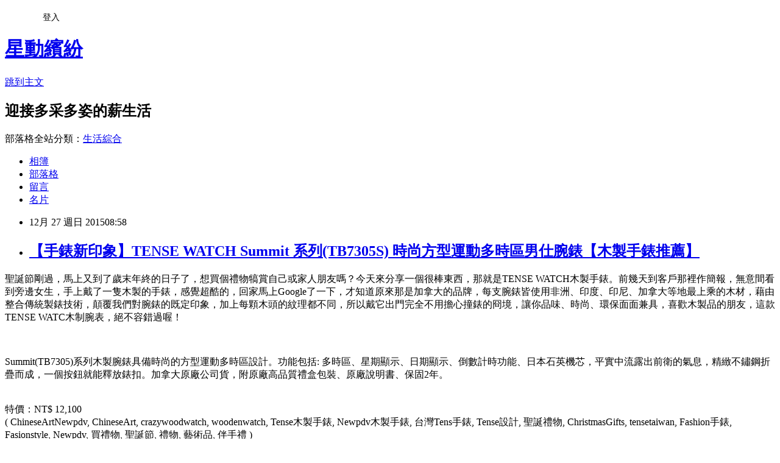

--- FILE ---
content_type: text/html; charset=utf-8
request_url: https://malife4730.pixnet.net/blog/posts/12183257926
body_size: 36411
content:
<!DOCTYPE html><html lang="zh-TW"><head><meta charSet="utf-8"/><meta name="viewport" content="width=device-width, initial-scale=1"/><link rel="stylesheet" href="https://static.1px.tw/blog-next/_next/static/chunks/b1e52b495cc0137c.css" data-precedence="next"/><link rel="stylesheet" href="/fix.css?v=202601150947" type="text/css" data-precedence="medium"/><link rel="stylesheet" href="https://s3.1px.tw/blog/theme/choc/iframe-popup.css?v=202601150947" type="text/css" data-precedence="medium"/><link rel="stylesheet" href="https://s3.1px.tw/blog/theme/choc/plugins.min.css?v=202601150947" type="text/css" data-precedence="medium"/><link rel="stylesheet" href="https://s3.1px.tw/blog/theme/choc/openid-comment.css?v=202601150947" type="text/css" data-precedence="medium"/><link rel="stylesheet" href="https://s3.1px.tw/blog/theme/choc/style.min.css?v=202601150947" type="text/css" data-precedence="medium"/><link rel="stylesheet" href="https://s3.1px.tw/blog/theme/choc/main.min.css?v=202601150947" type="text/css" data-precedence="medium"/><link rel="stylesheet" href="https://pimg.1px.tw/malife4730/assets/malife4730.css?v=202601150947" type="text/css" data-precedence="medium"/><link rel="stylesheet" href="https://s3.1px.tw/blog/theme/choc/author-info.css?v=202601150947" type="text/css" data-precedence="medium"/><link rel="stylesheet" href="https://s3.1px.tw/blog/theme/choc/idlePop.min.css?v=202601150947" type="text/css" data-precedence="medium"/><link rel="preload" as="script" fetchPriority="low" href="https://static.1px.tw/blog-next/_next/static/chunks/94688e2baa9fea03.js"/><script src="https://static.1px.tw/blog-next/_next/static/chunks/41eaa5427c45ebcc.js" async=""></script><script src="https://static.1px.tw/blog-next/_next/static/chunks/e2c6231760bc85bd.js" async=""></script><script src="https://static.1px.tw/blog-next/_next/static/chunks/94bde6376cf279be.js" async=""></script><script src="https://static.1px.tw/blog-next/_next/static/chunks/426b9d9d938a9eb4.js" async=""></script><script src="https://static.1px.tw/blog-next/_next/static/chunks/turbopack-5021d21b4b170dda.js" async=""></script><script src="https://static.1px.tw/blog-next/_next/static/chunks/ff1a16fafef87110.js" async=""></script><script src="https://static.1px.tw/blog-next/_next/static/chunks/e308b2b9ce476a3e.js" async=""></script><script src="https://static.1px.tw/blog-next/_next/static/chunks/2bf79572a40338b7.js" async=""></script><script src="https://static.1px.tw/blog-next/_next/static/chunks/d3c6eed28c1dd8e2.js" async=""></script><script src="https://static.1px.tw/blog-next/_next/static/chunks/d4d39cfc2a072218.js" async=""></script><script src="https://static.1px.tw/blog-next/_next/static/chunks/6a5d72c05b9cd4ba.js" async=""></script><script src="https://static.1px.tw/blog-next/_next/static/chunks/8af6103cf1375f47.js" async=""></script><script src="https://static.1px.tw/blog-next/_next/static/chunks/60d08651d643cedc.js" async=""></script><script src="https://static.1px.tw/blog-next/_next/static/chunks/0ae21416dac1fa83.js" async=""></script><script src="https://static.1px.tw/blog-next/_next/static/chunks/6d1100e43ad18157.js" async=""></script><script src="https://static.1px.tw/blog-next/_next/static/chunks/87eeaf7a3b9005e8.js" async=""></script><script src="https://static.1px.tw/blog-next/_next/static/chunks/ed01c75076819ebd.js" async=""></script><script src="https://static.1px.tw/blog-next/_next/static/chunks/a4df8fc19a9a82e6.js" async=""></script><title>【手錶新印象】TENSE WATCH Summit 系列(TB7305S) 時尚方型運動多時區男仕腕錶【木製手錶推薦】</title><meta name="description" content="聖誕節剛過，馬上又到了歲末年終的日子了，想買個禮物犒賞自己或家人朋友嗎？今天來分享一個很棒東西，那就是TENSE WATCH木製手錶。前幾天到客戶那裡作簡報，無意間看到旁邊女生，手上戴了一隻木製的手錶，感覺超酷的，回家馬上Google了一下，才知道原來那是加拿大的品牌，每支腕錶皆使用非洲、印度、印尼、加拿大等地最上乘的木材，藉由整合傳統製錶技術，顛覆我們對腕錶的既定印象，加上每顆木頭的紋理都不同，所以戴它出門完全不用擔心撞錶的冏境，讓你品味、時尚、環保面面兼具，喜歡木製品的朋友，這款TENSE WATC木制腕表，絕不容錯過喔！Summit(TB7305)系列木製腕錶具備時尚的方型運動多時區設計。功能包括: 多時區、星期顯示、日期顯示、倒數計時功能、日本石英機芯，平實中流露出前衛的氣息，精緻不鏽鋼折疊而成，一個按鈕就能釋放錶扣。加拿大原廠公司貨，附原廠高品質禮盒包裝、原廠說明書、保固2年。特價：NT$ 12,100( ChineseArtNewpdv, ChineseArt, crazywoodwatch, woodenwatch, Tense木製手錶, Newpdv木製手錶, 台灣Tens手錶, Tense設計, 聖誕禮物, ChristmasGifts, tensetaiwan, Fashion手錶, Fasionstyle, Newpdv, 買禮物, 聖誕節, 禮物, 藝術品, 伴手禮 )"/><meta name="author" content="星動繽紛"/><meta name="google-adsense-platform-account" content="pub-2647689032095179"/><meta name="fb:app_id" content="101730233200171"/><link rel="canonical" href="https://malife4730.pixnet.net/blog/posts/12183257926"/><meta property="og:title" content="【手錶新印象】TENSE WATCH Summit 系列(TB7305S) 時尚方型運動多時區男仕腕錶【木製手錶推薦】"/><meta property="og:description" content="聖誕節剛過，馬上又到了歲末年終的日子了，想買個禮物犒賞自己或家人朋友嗎？今天來分享一個很棒東西，那就是TENSE WATCH木製手錶。前幾天到客戶那裡作簡報，無意間看到旁邊女生，手上戴了一隻木製的手錶，感覺超酷的，回家馬上Google了一下，才知道原來那是加拿大的品牌，每支腕錶皆使用非洲、印度、印尼、加拿大等地最上乘的木材，藉由整合傳統製錶技術，顛覆我們對腕錶的既定印象，加上每顆木頭的紋理都不同，所以戴它出門完全不用擔心撞錶的冏境，讓你品味、時尚、環保面面兼具，喜歡木製品的朋友，這款TENSE WATC木制腕表，絕不容錯過喔！Summit(TB7305)系列木製腕錶具備時尚的方型運動多時區設計。功能包括: 多時區、星期顯示、日期顯示、倒數計時功能、日本石英機芯，平實中流露出前衛的氣息，精緻不鏽鋼折疊而成，一個按鈕就能釋放錶扣。加拿大原廠公司貨，附原廠高品質禮盒包裝、原廠說明書、保固2年。特價：NT$ 12,100( ChineseArtNewpdv, ChineseArt, crazywoodwatch, woodenwatch, Tense木製手錶, Newpdv木製手錶, 台灣Tens手錶, Tense設計, 聖誕禮物, ChristmasGifts, tensetaiwan, Fashion手錶, Fasionstyle, Newpdv, 買禮物, 聖誕節, 禮物, 藝術品, 伴手禮 )"/><meta property="og:url" content="https://malife4730.pixnet.net/blog/posts/12183257926"/><meta property="og:image" content="http://www.newpdv.com.tw/6a1f831feeeee2fefb5685d28b55cc3e.jpg"/><meta property="og:type" content="article"/><meta name="twitter:card" content="summary_large_image"/><meta name="twitter:title" content="【手錶新印象】TENSE WATCH Summit 系列(TB7305S) 時尚方型運動多時區男仕腕錶【木製手錶推薦】"/><meta name="twitter:description" content="聖誕節剛過，馬上又到了歲末年終的日子了，想買個禮物犒賞自己或家人朋友嗎？今天來分享一個很棒東西，那就是TENSE WATCH木製手錶。前幾天到客戶那裡作簡報，無意間看到旁邊女生，手上戴了一隻木製的手錶，感覺超酷的，回家馬上Google了一下，才知道原來那是加拿大的品牌，每支腕錶皆使用非洲、印度、印尼、加拿大等地最上乘的木材，藉由整合傳統製錶技術，顛覆我們對腕錶的既定印象，加上每顆木頭的紋理都不同，所以戴它出門完全不用擔心撞錶的冏境，讓你品味、時尚、環保面面兼具，喜歡木製品的朋友，這款TENSE WATC木制腕表，絕不容錯過喔！Summit(TB7305)系列木製腕錶具備時尚的方型運動多時區設計。功能包括: 多時區、星期顯示、日期顯示、倒數計時功能、日本石英機芯，平實中流露出前衛的氣息，精緻不鏽鋼折疊而成，一個按鈕就能釋放錶扣。加拿大原廠公司貨，附原廠高品質禮盒包裝、原廠說明書、保固2年。特價：NT$ 12,100( ChineseArtNewpdv, ChineseArt, crazywoodwatch, woodenwatch, Tense木製手錶, Newpdv木製手錶, 台灣Tens手錶, Tense設計, 聖誕禮物, ChristmasGifts, tensetaiwan, Fashion手錶, Fasionstyle, Newpdv, 買禮物, 聖誕節, 禮物, 藝術品, 伴手禮 )"/><meta name="twitter:image" content="http://www.newpdv.com.tw/6a1f831feeeee2fefb5685d28b55cc3e.jpg"/><link rel="icon" href="/favicon.ico?favicon.a62c60e0.ico" sizes="32x32" type="image/x-icon"/><script src="https://static.1px.tw/blog-next/_next/static/chunks/a6dad97d9634a72d.js" noModule=""></script></head><body><!--$--><!--/$--><!--$?--><template id="B:0"></template><!--/$--><script>requestAnimationFrame(function(){$RT=performance.now()});</script><script src="https://static.1px.tw/blog-next/_next/static/chunks/94688e2baa9fea03.js" id="_R_" async=""></script><div hidden id="S:0"><script id="pixnet-vars">
        window.PIXNET = {
          post_id: "12183257926",
          name: "malife4730",
          user_id: 0,
          blog_id: "5734345",
          display_ads: true
        };
      </script><script type="text/javascript" src="https://code.jquery.com/jquery-latest.min.js"></script><script id="json-ld-article-script" type="application/ld+json">{"@context":"https:\u002F\u002Fschema.org","@type":"BlogPosting","isAccessibleForFree":true,"mainEntityOfPage":{"@type":"WebPage","@id":"https:\u002F\u002Fmalife4730.pixnet.net\u002Fblog\u002Fposts\u002F12183257926"},"headline":"【手錶新印象】TENSE WATCH Summit 系列(TB7305S) 時尚方型運動多時區男仕腕錶【木製手錶推薦】","description":"\u003Cimg src=\"http:\u002F\u002Fwww.newpdv.com.tw\u002F6a1f831feeeee2fefb5685d28b55cc3e.jpg\"\u003E\u003Cbr \u002F\u003E聖誕節剛過，馬上又到了歲末年終的日子了，想買個禮物犒賞自己或家人朋友嗎？今天來分享一個很棒東西，那就是TENSE WATCH木製手錶。前幾天到客戶那裡作簡報，無意間看到旁邊女生，手上戴了一隻木製的手錶，感覺超酷的，回家馬上Google了一下，才知道原來那是加拿大的品牌，每支腕錶皆使用非洲、印度、印尼、加拿大等地最上乘的木材，藉由整合傳統製錶技術，顛覆我們對腕錶的既定印象，加上每顆木頭的紋理都不同，所以戴它出門完全不用擔心撞錶的冏境，讓你品味、時尚、環保面面兼具，喜歡木製品的朋友，這款TENSE WATC木制腕表，絕不容錯過喔！\u003Cbr\u003E\u003Cinput type=\"button\" value=\"TENSE WATCH Summit 系列(TB7305S) 時尚方型運動多時區男仕腕錶\" onclick='window.open(\"http:\u002F\u002Fwww.tensewatch.com.tw\u002Fecommerce\u002Ftense-summit-tb7305s.html?aff_id=C3311224-u2891574210-v254693\")' style=\"font-size: 20px;color:#e53333;font-weight:bold;background:#dddddd;border:0;\"\u003E\u003Cbr\u003ESummit(TB7305)系列木製腕錶具備時尚的方型運動多時區設計。功能包括: 多時區、星期顯示、日期顯示、倒數計時功能、日本石英機芯，平實中流露出前衛的氣息，精緻不鏽鋼折疊而成，一個按鈕就能釋放錶扣。加拿大原廠公司貨，附原廠高品質禮盒包裝、原廠說明書、保固2年。\u003Cbr\u003E\u003Cinput type=\"image\" src=\"http:\u002F\u002Fw.mtwebcenters.com.tw\u002Fstatic\u002Fecommerce\u002F176\u002F176188\u002Fmedia\u002Fcatalog\u002Fproduct\u002Fcache\u002F1\u002Fimage\u002F5e06319eda06f020e43594a9c230972d\u002Fb\u002F7\u002Fb7305s.side_1.jpg\" onclick='window.open(\"http:\u002F\u002Fwww.tensewatch.com.tw\u002Fecommerce\u002Ftense-summit-tb7305s.html?aff_id=C3311224-u2891574210-v254693\")' style=\"width:300px;border:0;\"\u003E\u003Cbr\u003E\u003Cinput type=\"image\" src=\"http:\u002F\u002Fpic.pimg.tw\u002Fhapylife\u002F1412859355-2030818116.jpg\" onclick='window.open(\"http:\u002F\u002Fwww.tensewatch.com.tw\u002Fecommerce\u002Ftense-summit-tb7305s.html?aff_id=C3311224-u2891574210-v254693\")' style=\"border:0;\"\u003E\u003Cbr\u003E特價：NT$ 12,100\u003Cbr\u003E( ChineseArtNewpdv, ChineseArt, crazywoodwatch, woodenwatch, Tense木製手錶, Newpdv木製手錶, 台灣Tens手錶, Tense設計, 聖誕禮物, ChristmasGifts, tensetaiwan, Fashion手錶, Fasionstyle, Newpdv, 買禮物, 聖誕節, 禮物, 藝術品, 伴手禮 )\u003Cbr\u003E","articleBody":"\u003Cspan style=\"font-size:16px; color:#000000;\"\u003E聖誕節剛過，馬上又到了歲末年終的日子了，想買個禮物犒賞自己或家人朋友嗎？今天來分享一個很棒東西，那就是TENSE WATCH木製手錶。前幾天到客戶那裡作簡報，無意間看到旁邊女生，手上戴了一隻木製的手錶，感覺超酷的，回家馬上Google了一下，才知道原來那是加拿大的品牌，每支腕錶皆使用非洲、印度、印尼、加拿大等地最上乘的木材，藉由整合傳統製錶技術，顛覆我們對腕錶的既定印象，加上每顆木頭的紋理都不同，所以戴它出門完全不用擔心撞錶的冏境，讓你品味、時尚、環保面面兼具，喜歡木製品的朋友，這款TENSE WATC木制腕表，絕不容錯過喔！\u003C\u002Fspan\u003E\u003Cbr\u002F\u003E\u003Cbr\u002F\u003E\u003Cp align=\"center\"\u003E\u003Cinput type=\"button\" value=\"TENSE WATCH Summit 系列(TB7305S) 時尚方型運動多時區男仕腕錶\" onclick=window.open(\"http:\u002F\u002Fwww.tensewatch.com.tw\u002Fecommerce\u002Ftense-summit-tb7305s.html?aff_id=C3311224-u2891574210-v254693\") style=\"font-size: 20px;color:#e53333;font-weight:bold;background:#dddddd;border:0;\"\u003E\u003Cbr\u003E\u003Cspan style=\"font-size:14px; color:#000000;\"\u003ESummit(TB7305)系列木製腕錶具備時尚的方型運動多時區設計。功能包括: 多時區、星期顯示、日期顯示、倒數計時功能、日本石英機芯，平實中流露出前衛的氣息，精緻不鏽鋼折疊而成，一個按鈕就能釋放錶扣。加拿大原廠公司貨，附原廠高品質禮盒包裝、原廠說明書、保固2年。\u003C\u002Fspan\u003E\u003Cbr\u003E\u003Cinput type=\"image\" src=\"http:\u002F\u002Fw.mtwebcenters.com.tw\u002Fstatic\u002Fecommerce\u002F176\u002F176188\u002Fmedia\u002Fcatalog\u002Fproduct\u002Fcache\u002F1\u002Fimage\u002F5e06319eda06f020e43594a9c230972d\u002Fb\u002F7\u002Fb7305s.side_1.jpg\" onclick=window.open(\"http:\u002F\u002Fwww.tensewatch.com.tw\u002Fecommerce\u002Ftense-summit-tb7305s.html?aff_id=C3311224-u2891574210-v254693\") style=\"width:300px;border:0;\"\u003E\u003Cbr\u003E\u003Cinput type=\"image\" src=\"http:\u002F\u002Fpic.pimg.tw\u002Fhapylife\u002F1412859355-2030818116.jpg\" onclick=window.open(\"http:\u002F\u002Fwww.tensewatch.com.tw\u002Fecommerce\u002Ftense-summit-tb7305s.html?aff_id=C3311224-u2891574210-v254693\") style=\"border:0;\"\u003E\u003Cbr\u003E\u003Cspan style=\"font-size:16px; color:#ff0000;\"\u003E特價：NT$ 12,100\u003C\u002Fspan\u003E\u003Cbr\u003E\u003Cspan style=\"font-size: 10pt; color: #999999;\"\u003E( ChineseArtNewpdv, ChineseArt, crazywoodwatch, woodenwatch, Tense木製手錶, Newpdv木製手錶, 台灣Tens手錶, Tense設計, 聖誕禮物, ChristmasGifts, tensetaiwan, Fashion手錶, Fasionstyle, Newpdv, 買禮物, 聖誕節, 禮物, 藝術品, 伴手禮 )\u003C\u002Fspan\u003E\u003Cbr\u002F\u003E\u003Cbr\u002F\u003E\u003Cp align=\"left\"\u003E\u003Cspan style=\"font-size:16px; color:#000000;\"\u003E不只手錶這麼簡單！！每支手錶都有它自己的故事，而它們的價值不在價格，而是附帶的情感。想要親身體驗木製手錶帶給你們的故事嗎?\u003C\u002Fspan\u003E\u003Cbr\u002F\u003E\u003Cbr\u002F\u003E\u003Cp align=\"left\"\u003E\u003Cspan style=\"font-size:16px; color:#000000;\"\u003E製成TENSE手錶的木頭大部分都是檀木(超高級)，有的是楓木，或天然混和木，它們來自於印尼、非洲以及TENSE的設計製造地---加拿大。但是TENSE絕對不會特地砍一棵樹木來製造手錶，而是以資源再利用的出發點，將這些已經無用處的木材重新製造成手上美美的TENSE，在配戴TENSE的同時，你也一樣是在愛護這個地球唷！\u003C\u002Fspan\u003E\u003Cbr\u002F\u003E\u003Cbr\u002F\u003E\u003Cp align=\"left\"\u003E\u003Cspan style=\"font-size:16px; color:#000000;\"\u003ETENSE WATCH木製手錶要怎麼保養？其實配戴著，就是保養它最好的方式！【越戴越亮的木製腕錶】配戴TENSE的手錶，輕便又好搭怎麼樣的穿著都很適合，帶給你舒爽的都會感。木錶不僅可休閒可成熟，更可以提升你的質感唷！\u003C\u002Fspan\u003E\u003Cbr\u002F\u003E\u003Cbr\u002F\u003E\u003Cp align=\"center\"\u003E\u003Cscript async src=\"\u002F\u002Fpagead2.googlesyndication.com\u002Fpagead\u002Fjs\u002Fadsbygoogle.js\"\u003E\u003C\u002Fscript\u003E\u003C!-- 336x280 文字和圖像 --\u003E\u003Cins class=\"adsbygoogle\" style=\"display:inline-block;width:336px;height:280px\" data-ad-client=\"ca-pub-6918688009427790\" data-ad-slot=\"4135684595\"\u003E\u003C\u002Fins\u003E\u003Cscript\u003E(adsbygoogle = window.adsbygoogle || []).push({});\u003C\u002Fscript\u003E\u003Cbr\u002F\u003E\u003Cbr\u002F\u003E\u003Cp align=\"right\"\u003E\u003Cspan style=\"font-size:16px; color:#000000;\"\u003E想要做到完美無缺，你就必須保持與眾不同的品味！！\u003Cbr\u003E------------引用自瑪莉女仕\u003C\u002Fspan\u003E\u003Cbr\u002F\u003E\u003Cbr\u002F\u003E\u003Cp align=\"left\"\u003E\u003Cspan style=\"font-size:16px;color:#000000;\"\u003E有關TENSE WATCH Summit 系列(TB7305S) 時尚方型運動多時區男仕腕錶的詳細介紹如下：\u003C\u002Fspan\u003E\u003Cbr\u002F\u003E\u003Cbr\u002F\u003E\u003Cp align=\"left\"\u003E\u003Cspan style=\"font-size:14px; color:#000000;\"\u003E\u003Cimg src=\"http:\u002F\u002Fwww.newpdv.com.tw\u002F6a1f831feeeee2fefb5685d28b55cc3e.jpg\"\u003E\u003Cbr\u003E\u003Cbr\u003E\u003Cimg src=\"http:\u002F\u002Fwww.newpdv.com.tw\u002Fbd73ea037adc943e23c2c2814e90c8bb.jpg\"\u003E\u003Cbr\u003E\u003Cbr\u003E\u003Cimg src=\"http:\u002F\u002Fwww.newpdv.com.tw\u002Fa286ed724a551b54f90f03427c1e573a.jpg\"\u003E\u003Cbr\u003E\u003Cbr\u003E料號: TB7305S \u003Cbr\u003E木材顏色 \u003Cbr\u003E錶殼: 檀木(紅) \u003Cbr\u003E錶帶: 檀木(紅) \u003Cbr\u003E機芯: 日木(Miyota) 石英機芯\u003Cbr\u003E動力: 電池\u003Cbr\u003E錶殼:40mm\u002F 1.57”\u003Cbr\u003E錶殼厚度:11mm\u002F0.43“ \u003Cbr\u003E錶帶寬度：21mm\u002F0.83“\u003Cbr\u003E\u003Cbr\u003E＊商品圖檔顏色因電腦螢幕設定差異會略有不同，以實際商品顏色為準\u003Cbr\u003E\u003Cbr\u003E\u003Cimg src=\"http:\u002F\u002Fwww.newpdv.com.tw\u002F18c3a05d112a969e83bd5dd599b7da3f.jpg\"\u003E\u003Cbr\u003E\u003Cbr\u003E\u003Cimg src=\"http:\u002F\u002Fwww.newpdv.com.tw\u002Fc6365673d37a4a50d8a748ee0dfa6f14.jpg\"\u003E\u003Cbr\u003E\u003Cbr\u003E\u003Cimg src=\"http:\u002F\u002Fwww.newpdv.com.tw\u002F4ade5d58efae701f19110edfe2c379ef.jpg\"\u003E\u003Cbr\u003E\u003Cbr\u003E\u003Cimg src=\"http:\u002F\u002Fwww.newpdv.com.tw\u002F0ad85198deb62657d1857ae24030f20e.jpg\"\u003E\u003Cbr\u003E\u003Cbr\u003E\u003Cimg src=\"http:\u002F\u002Fwww.newpdv.com.tw\u002F98e19cbbeffa22b050329fa80962d62a.jpg\"\u003E\u003Cbr\u003E\u003Cbr\u003E \u003Cimg src=\"http:\u002F\u002Fwww.newpdv.com.tw\u002Fd9a642b791724d13c4faa0a5571aec06.jpg\"\u003E\u003Cbr\u003E\u003Cbr\u003E\u003Cimg src=\"http:\u002F\u002Fwww.newpdv.com.tw\u002Fbd7714bf11232c41ae79b714760f3a2f.jpg\"\u003E\u003Cbr\u003E\u003Cbr\u003E\u003Cimg src=\"http:\u002F\u002Fwww.newpdv.com.tw\u002Fb064a9fd1386ef12d93421b63038e2b8.jpg\"\u003E\u003Cbr\u003E\u003Cbr\u003E\u003Cimg src=\"http:\u002F\u002Fwww.newpdv.com.tw\u002F67893360c0411e34b8b6c15eaa9055e5.jpg\"\u003E\u003Cbr\u003E\u003Cbr\u003E \u003Cimg src=\"http:\u002F\u002Fwww.newpdv.com.tw\u002Fb971e18ba6c0a5334f59c9182f2512e7.jpg\"\u003E\u003Cbr\u003E\u003Cbr\u003E\u003Cimg src=\"http:\u002F\u002Fwww.newpdv.com.tw\u002F4dc3b8b112e530cc1d8a51bd20f49596.jpg\"\u003E\u003Cbr\u003E\u003Cbr\u003E\u003Cimg src=\"http:\u002F\u002Fwww.newpdv.com.tw\u002F6970ae0de2922ffb9efba12cbd7c172e.jpg\"\u003E\u003Cbr\u003E\u003Cbr\u003E\u003Cbr\u003E\u003Cbr\u003ESummit系列圖\u003Cbr\u003E\u003Cbr\u003E\u003Cimg src=\"http:\u002F\u002Fwww.newpdv.com.tw\u002F04585129942b15059b1df5e15bba942c.jpg\"\u003E\u003Cbr\u003E\u003Cbr\u003E\u003Cimg src=\"http:\u002F\u002Fwww.newpdv.com.tw\u002Fe0837631db57a4f1a8152ad3c72e841c.jpg\"\u003E\u003Cbr\u003E\u003Cbr\u003E\u003Cimg src=\"http:\u002F\u002Fwww.newpdv.com.tw\u002F2403628a7a8e87222af6e936f8fc3298.jpg\"\u003E\u003Cbr\u003E\u003Cbr\u003E\u003Cimg src=\"http:\u002F\u002Fwww.newpdv.com.tw\u002F8f5f471e5d56bc38bcc2e270e44b6ef6.jpg\"\u003E\u003Cbr\u003E\u003Cbr\u003ESummit(TB7305)系列木製腕錶具備時尚的方型運動多時區設計。功能包括: 多時區、星期顯示、日期顯示、倒數計時功能、日本石英機芯，平實中流露出前衛的氣息，精緻不鏽鋼折疊而成，一個按鈕就能釋放錶扣。加拿大原廠公司貨，附原廠高品質禮盒包裝、原廠說明書、保固2年。\u003C\u002Fspan\u003E\u003Cbr\u002F\u003E\u003Cbr\u002F\u003E\u003Cp align=\"center\"\u003E\u003Cinput type=\"button\" value=\"TENSE WATCH Summit 系列(TB7305S) 時尚方型運動多時區男仕腕錶\" onclick=window.open(\"http:\u002F\u002Fwww.tensewatch.com.tw\u002Fecommerce\u002Ftense-summit-tb7305s.html?aff_id=C3311224-u2891574210-v254693\") style=\"font-size: 20px;color:#e53333;font-weight:bold;background:#dddddd;border:0;\"\u003E\u003Cbr\u003E\u003Cinput type=\"image\" src=\"http:\u002F\u002Fw.mtwebcenters.com.tw\u002Fstatic\u002Fecommerce\u002F176\u002F176188\u002Fmedia\u002Fcatalog\u002Fproduct\u002Fcache\u002F1\u002Fimage\u002F5e06319eda06f020e43594a9c230972d\u002Fb\u002F7\u002Fb7305s.side_1.jpg\" onclick=window.open(\"http:\u002F\u002Fwww.tensewatch.com.tw\u002Fecommerce\u002Ftense-summit-tb7305s.html?aff_id=C3311224-u2891574210-v254693\") style=\"width:300px;border:0;\"\u003E\u003Cbr\u003E\u003Cinput type=\"image\" src=\"http:\u002F\u002Fpic.pimg.tw\u002Fhapylife\u002F1412859355-2030818116.jpg\" onclick=window.open(\"http:\u002F\u002Fwww.tensewatch.com.tw\u002Fecommerce\u002Ftense-summit-tb7305s.html?aff_id=C3311224-u2891574210-v254693\") style=\"border:0;\"\u003E\u003Cbr\u002F\u003E\u003Cbr\u002F\u003E\u003Cp align=\"center\"\u003E\u003Cscript async src=\"\u002F\u002Fpagead2.googlesyndication.com\u002Fpagead\u002Fjs\u002Fadsbygoogle.js\"\u003E\u003C\u002Fscript\u003E\u003C!-- 336x280 文字和圖像 --\u003E\u003Cins class=\"adsbygoogle\" style=\"display:inline-block;width:336px;height:280px\" data-ad-client=\"ca-pub-6918688009427790\" data-ad-slot=\"4135684595\"\u003E\u003C\u002Fins\u003E\u003Cscript\u003E(adsbygoogle = window.adsbygoogle || []).push({});\u003C\u002Fscript\u003E\u003Cbr\u002F\u003E\u003Cbr\u002F\u003E\u003Cp align=\"left\"\u003E\u003Ctable class=\"ke-zeroborder\" style=\"width:600px;\" bordercolor=\"#000000\" cellspacing=\"0\" cellpadding=\"2\" border=\"0\"\u003E\u003Ctbody\u003E\u003Ctr\u003E\u003Ctd\u003E\u003Cdiv style=\"text-align:left;\"\u003E\u003Ca href=\"http:\u002F\u002Ftw.shop.com\u002Fbel\u002Fhome+13663.xhtml?credituser=C3042098\" target=\"_blank\"\u003E\u003Cspan style=\"font-size:18px;font-family:'lucida grande', tahoma, verdana, arial, sans-serif;font-weight:bold;color:#0000ff;\"\u003ESHOP.COM\u003C\u002Fspan\u003E\u003C\u002Fa\u003E\u003C\u002Fdiv\u003E\u003Cdiv style=\"text-align:left;\"\u003E\u003Cspan style=\"font-size:14px;font-family:'lucida grande', tahoma, verdana, arial, sans-serif;color:#008000;line-height:16px;\"\u003Etw.shop.com\u003C\u002Fspan\u003E\u003C\u002Fdiv\u003E\u003Cdiv style=\"text-align:left;\"\u003E\u003Ca href=\"http:\u002F\u002Ftw.shop.com\u002Fbel\u002Fhome+13663.xhtml?credituser=C3042098\" target=\"_blank\"\u003E\u003Cspan style=\"font-size:14px;font-family:'lucida grande', tahoma, verdana, arial, sans-serif;color:#000000;\"\u003ESHOP.COM提供來自超過1500家商店的服飾、家用品、鞋、電器和其他品類產品特惠，購物自己與朋友 都享現金回饋。\u003C\u002Fspan\u003E\u003C\u002Fa\u003E\u003C\u002Fdiv\u003E\u003Cdiv style=\"text-align:left;\"\u003E\u003Ca href=\"http:\u002F\u002Fs03764.pixnet.net\u002Fblog\u002Fpost\u002F80924557\" target=\"_blank\"\u003E\u003Cspan style=\"font-size:12pt;font-family:微軟正黑體, 'Century Gothic', Verdana, Tahoma, 'BitStream vera Sans', Arial, Helvetica, sans-serif;font-weight:bold;color:#0000ff;\"\u003E現金回饋計畫：到相同的網站購物，還能多賺現金回饋!!!\u003C\u002Fspan\u003E\u003C\u002Fa\u003E\u003C\u002Fdiv\u003E\u003Cdiv style=\"text-align:left;\"\u003E\u003Ca href=\"http:\u002F\u002Fs03764.pixnet.net\u002Fblog\u002Fpost\u002F90071819\" target=\"_blank\"\u003E\u003Cspan style=\"font-size:12pt;font-family:微軟正黑體, 'Century Gothic', Verdana, Tahoma, 'BitStream vera Sans', Arial, Helvetica, sans-serif;font-weight:bold;color:#0000ff;\"\u003ESHOP.COM網站的網路商機與競爭優勢!!!\u003C\u002Fspan\u003E\u003C\u002Fa\u003E\u003C\u002Fdiv\u003E\u003C\u002Ftd\u003E\u003C\u002Ftr\u003E\u003C\u002Ftbody\u003E\u003C\u002Ftable\u003E\u003Cscript async src=\"\u002F\u002Fpagead2.googlesyndication.com\u002Fpagead\u002Fjs\u002Fadsbygoogle.js\"\u003E\u003C\u002Fscript\u003E\u003C!-- 728x90 文字和圖像 --\u003E\u003Cins class=\"adsbygoogle\" style=\"display:inline-block;width:728px;height:90px\" data-ad-client=\"ca-pub-6918688009427790\" data-ad-slot=\"0345846753\"\u003E\u003C\u002Fins\u003E\u003Cscript\u003E(adsbygoogle = window.adsbygoogle || []).push({}); \u003C\u002Fscript\u003E","image":["http:\u002F\u002Fwww.newpdv.com.tw\u002F6a1f831feeeee2fefb5685d28b55cc3e.jpg"],"author":{"@type":"Person","name":"星動繽紛","url":"https:\u002F\u002Fwww.pixnet.net\u002Fpcard\u002Fmalife4730"},"publisher":{"@type":"Organization","name":"星動繽紛","logo":{"@type":"ImageObject","url":"https:\u002F\u002Fs3.1px.tw\u002Fblog\u002Fcommon\u002Favatar\u002Fblog_cover_dark.jpg"}},"datePublished":"2015-12-27T00:58:56.000Z","dateModified":"","keywords":[],"articleSection":"圖文創作"}</script><template id="P:1"></template><template id="P:2"></template><template id="P:3"></template><section aria-label="Notifications alt+T" tabindex="-1" aria-live="polite" aria-relevant="additions text" aria-atomic="false"></section></div><script>(self.__next_f=self.__next_f||[]).push([0])</script><script>self.__next_f.push([1,"1:\"$Sreact.fragment\"\n3:I[39756,[\"https://static.1px.tw/blog-next/_next/static/chunks/ff1a16fafef87110.js\",\"https://static.1px.tw/blog-next/_next/static/chunks/e308b2b9ce476a3e.js\"],\"default\"]\n4:I[53536,[\"https://static.1px.tw/blog-next/_next/static/chunks/ff1a16fafef87110.js\",\"https://static.1px.tw/blog-next/_next/static/chunks/e308b2b9ce476a3e.js\"],\"default\"]\n6:I[97367,[\"https://static.1px.tw/blog-next/_next/static/chunks/ff1a16fafef87110.js\",\"https://static.1px.tw/blog-next/_next/static/chunks/e308b2b9ce476a3e.js\"],\"OutletBoundary\"]\n8:I[97367,[\"https://static.1px.tw/blog-next/_next/static/chunks/ff1a16fafef87110.js\",\"https://static.1px.tw/blog-next/_next/static/chunks/e308b2b9ce476a3e.js\"],\"ViewportBoundary\"]\na:I[97367,[\"https://static.1px.tw/blog-next/_next/static/chunks/ff1a16fafef87110.js\",\"https://static.1px.tw/blog-next/_next/static/chunks/e308b2b9ce476a3e.js\"],\"MetadataBoundary\"]\nc:I[63491,[\"https://static.1px.tw/blog-next/_next/static/chunks/2bf79572a40338b7.js\",\"https://static.1px.tw/blog-next/_next/static/chunks/d3c6eed28c1dd8e2.js\"],\"default\"]\n:HL[\"https://static.1px.tw/blog-next/_next/static/chunks/b1e52b495cc0137c.css\",\"style\"]\n"])</script><script>self.__next_f.push([1,"0:{\"P\":null,\"b\":\"GNVOoHTb9Me2mzjjXS7nK\",\"c\":[\"\",\"blog\",\"posts\",\"12183257926\"],\"q\":\"\",\"i\":false,\"f\":[[[\"\",{\"children\":[\"blog\",{\"children\":[\"posts\",{\"children\":[[\"id\",\"12183257926\",\"d\"],{\"children\":[\"__PAGE__\",{}]}]}]}]},\"$undefined\",\"$undefined\",true],[[\"$\",\"$1\",\"c\",{\"children\":[[[\"$\",\"script\",\"script-0\",{\"src\":\"https://static.1px.tw/blog-next/_next/static/chunks/d4d39cfc2a072218.js\",\"async\":true,\"nonce\":\"$undefined\"}],[\"$\",\"script\",\"script-1\",{\"src\":\"https://static.1px.tw/blog-next/_next/static/chunks/6a5d72c05b9cd4ba.js\",\"async\":true,\"nonce\":\"$undefined\"}],[\"$\",\"script\",\"script-2\",{\"src\":\"https://static.1px.tw/blog-next/_next/static/chunks/8af6103cf1375f47.js\",\"async\":true,\"nonce\":\"$undefined\"}]],\"$L2\"]}],{\"children\":[[\"$\",\"$1\",\"c\",{\"children\":[null,[\"$\",\"$L3\",null,{\"parallelRouterKey\":\"children\",\"error\":\"$undefined\",\"errorStyles\":\"$undefined\",\"errorScripts\":\"$undefined\",\"template\":[\"$\",\"$L4\",null,{}],\"templateStyles\":\"$undefined\",\"templateScripts\":\"$undefined\",\"notFound\":\"$undefined\",\"forbidden\":\"$undefined\",\"unauthorized\":\"$undefined\"}]]}],{\"children\":[[\"$\",\"$1\",\"c\",{\"children\":[null,[\"$\",\"$L3\",null,{\"parallelRouterKey\":\"children\",\"error\":\"$undefined\",\"errorStyles\":\"$undefined\",\"errorScripts\":\"$undefined\",\"template\":[\"$\",\"$L4\",null,{}],\"templateStyles\":\"$undefined\",\"templateScripts\":\"$undefined\",\"notFound\":\"$undefined\",\"forbidden\":\"$undefined\",\"unauthorized\":\"$undefined\"}]]}],{\"children\":[[\"$\",\"$1\",\"c\",{\"children\":[null,[\"$\",\"$L3\",null,{\"parallelRouterKey\":\"children\",\"error\":\"$undefined\",\"errorStyles\":\"$undefined\",\"errorScripts\":\"$undefined\",\"template\":[\"$\",\"$L4\",null,{}],\"templateStyles\":\"$undefined\",\"templateScripts\":\"$undefined\",\"notFound\":\"$undefined\",\"forbidden\":\"$undefined\",\"unauthorized\":\"$undefined\"}]]}],{\"children\":[[\"$\",\"$1\",\"c\",{\"children\":[\"$L5\",[[\"$\",\"link\",\"0\",{\"rel\":\"stylesheet\",\"href\":\"https://static.1px.tw/blog-next/_next/static/chunks/b1e52b495cc0137c.css\",\"precedence\":\"next\",\"crossOrigin\":\"$undefined\",\"nonce\":\"$undefined\"}],[\"$\",\"script\",\"script-0\",{\"src\":\"https://static.1px.tw/blog-next/_next/static/chunks/0ae21416dac1fa83.js\",\"async\":true,\"nonce\":\"$undefined\"}],[\"$\",\"script\",\"script-1\",{\"src\":\"https://static.1px.tw/blog-next/_next/static/chunks/6d1100e43ad18157.js\",\"async\":true,\"nonce\":\"$undefined\"}],[\"$\",\"script\",\"script-2\",{\"src\":\"https://static.1px.tw/blog-next/_next/static/chunks/87eeaf7a3b9005e8.js\",\"async\":true,\"nonce\":\"$undefined\"}],[\"$\",\"script\",\"script-3\",{\"src\":\"https://static.1px.tw/blog-next/_next/static/chunks/ed01c75076819ebd.js\",\"async\":true,\"nonce\":\"$undefined\"}],[\"$\",\"script\",\"script-4\",{\"src\":\"https://static.1px.tw/blog-next/_next/static/chunks/a4df8fc19a9a82e6.js\",\"async\":true,\"nonce\":\"$undefined\"}]],[\"$\",\"$L6\",null,{\"children\":\"$@7\"}]]}],{},null,false,false]},null,false,false]},null,false,false]},null,false,false]},null,false,false],[\"$\",\"$1\",\"h\",{\"children\":[null,[\"$\",\"$L8\",null,{\"children\":\"$@9\"}],[\"$\",\"$La\",null,{\"children\":\"$@b\"}],null]}],false]],\"m\":\"$undefined\",\"G\":[\"$c\",[]],\"S\":false}\n"])</script><script>self.__next_f.push([1,"9:[[\"$\",\"meta\",\"0\",{\"charSet\":\"utf-8\"}],[\"$\",\"meta\",\"1\",{\"name\":\"viewport\",\"content\":\"width=device-width, initial-scale=1\"}]]\n"])</script><script>self.__next_f.push([1,"d:I[79520,[\"https://static.1px.tw/blog-next/_next/static/chunks/d4d39cfc2a072218.js\",\"https://static.1px.tw/blog-next/_next/static/chunks/6a5d72c05b9cd4ba.js\",\"https://static.1px.tw/blog-next/_next/static/chunks/8af6103cf1375f47.js\"],\"\"]\n10:I[2352,[\"https://static.1px.tw/blog-next/_next/static/chunks/d4d39cfc2a072218.js\",\"https://static.1px.tw/blog-next/_next/static/chunks/6a5d72c05b9cd4ba.js\",\"https://static.1px.tw/blog-next/_next/static/chunks/8af6103cf1375f47.js\"],\"AdultWarningModal\"]\n11:I[69182,[\"https://static.1px.tw/blog-next/_next/static/chunks/d4d39cfc2a072218.js\",\"https://static.1px.tw/blog-next/_next/static/chunks/6a5d72c05b9cd4ba.js\",\"https://static.1px.tw/blog-next/_next/static/chunks/8af6103cf1375f47.js\"],\"HydrationComplete\"]\n12:I[12985,[\"https://static.1px.tw/blog-next/_next/static/chunks/d4d39cfc2a072218.js\",\"https://static.1px.tw/blog-next/_next/static/chunks/6a5d72c05b9cd4ba.js\",\"https://static.1px.tw/blog-next/_next/static/chunks/8af6103cf1375f47.js\"],\"NuqsAdapter\"]\n13:I[82782,[\"https://static.1px.tw/blog-next/_next/static/chunks/d4d39cfc2a072218.js\",\"https://static.1px.tw/blog-next/_next/static/chunks/6a5d72c05b9cd4ba.js\",\"https://static.1px.tw/blog-next/_next/static/chunks/8af6103cf1375f47.js\"],\"RefineContext\"]\n14:I[29306,[\"https://static.1px.tw/blog-next/_next/static/chunks/d4d39cfc2a072218.js\",\"https://static.1px.tw/blog-next/_next/static/chunks/6a5d72c05b9cd4ba.js\",\"https://static.1px.tw/blog-next/_next/static/chunks/8af6103cf1375f47.js\",\"https://static.1px.tw/blog-next/_next/static/chunks/60d08651d643cedc.js\",\"https://static.1px.tw/blog-next/_next/static/chunks/d3c6eed28c1dd8e2.js\"],\"default\"]\n2:[\"$\",\"html\",null,{\"lang\":\"zh-TW\",\"children\":[[\"$\",\"$Ld\",null,{\"id\":\"google-tag-manager\",\"strategy\":\"afterInteractive\",\"children\":\"\\n(function(w,d,s,l,i){w[l]=w[l]||[];w[l].push({'gtm.start':\\nnew Date().getTime(),event:'gtm.js'});var f=d.getElementsByTagName(s)[0],\\nj=d.createElement(s),dl=l!='dataLayer'?'\u0026l='+l:'';j.async=true;j.src=\\n'https://www.googletagmanager.com/gtm.js?id='+i+dl;f.parentNode.insertBefore(j,f);\\n})(window,document,'script','dataLayer','GTM-TRLQMPKX');\\n  \"}],\"$Le\",\"$Lf\",[\"$\",\"body\",null,{\"children\":[[\"$\",\"$L10\",null,{\"display\":false}],[\"$\",\"$L11\",null,{}],[\"$\",\"$L12\",null,{\"children\":[\"$\",\"$L13\",null,{\"children\":[\"$\",\"$L3\",null,{\"parallelRouterKey\":\"children\",\"error\":\"$undefined\",\"errorStyles\":\"$undefined\",\"errorScripts\":\"$undefined\",\"template\":[\"$\",\"$L4\",null,{}],\"templateStyles\":\"$undefined\",\"templateScripts\":\"$undefined\",\"notFound\":[[\"$\",\"$L14\",null,{}],[]],\"forbidden\":\"$undefined\",\"unauthorized\":\"$undefined\"}]}]}]]}]]}]\n"])</script><script>self.__next_f.push([1,"e:null\nf:null\n"])</script><script>self.__next_f.push([1,"16:I[27201,[\"https://static.1px.tw/blog-next/_next/static/chunks/ff1a16fafef87110.js\",\"https://static.1px.tw/blog-next/_next/static/chunks/e308b2b9ce476a3e.js\"],\"IconMark\"]\n5:[[\"$\",\"script\",null,{\"id\":\"pixnet-vars\",\"children\":\"\\n        window.PIXNET = {\\n          post_id: \\\"12183257926\\\",\\n          name: \\\"malife4730\\\",\\n          user_id: 0,\\n          blog_id: \\\"5734345\\\",\\n          display_ads: true\\n        };\\n      \"}],\"$L15\"]\n"])</script><script>self.__next_f.push([1,"b:[[\"$\",\"title\",\"0\",{\"children\":\"【手錶新印象】TENSE WATCH Summit 系列(TB7305S) 時尚方型運動多時區男仕腕錶【木製手錶推薦】\"}],[\"$\",\"meta\",\"1\",{\"name\":\"description\",\"content\":\"聖誕節剛過，馬上又到了歲末年終的日子了，想買個禮物犒賞自己或家人朋友嗎？今天來分享一個很棒東西，那就是TENSE WATCH木製手錶。前幾天到客戶那裡作簡報，無意間看到旁邊女生，手上戴了一隻木製的手錶，感覺超酷的，回家馬上Google了一下，才知道原來那是加拿大的品牌，每支腕錶皆使用非洲、印度、印尼、加拿大等地最上乘的木材，藉由整合傳統製錶技術，顛覆我們對腕錶的既定印象，加上每顆木頭的紋理都不同，所以戴它出門完全不用擔心撞錶的冏境，讓你品味、時尚、環保面面兼具，喜歡木製品的朋友，這款TENSE WATC木制腕表，絕不容錯過喔！Summit(TB7305)系列木製腕錶具備時尚的方型運動多時區設計。功能包括: 多時區、星期顯示、日期顯示、倒數計時功能、日本石英機芯，平實中流露出前衛的氣息，精緻不鏽鋼折疊而成，一個按鈕就能釋放錶扣。加拿大原廠公司貨，附原廠高品質禮盒包裝、原廠說明書、保固2年。特價：NT$ 12,100( ChineseArtNewpdv, ChineseArt, crazywoodwatch, woodenwatch, Tense木製手錶, Newpdv木製手錶, 台灣Tens手錶, Tense設計, 聖誕禮物, ChristmasGifts, tensetaiwan, Fashion手錶, Fasionstyle, Newpdv, 買禮物, 聖誕節, 禮物, 藝術品, 伴手禮 )\"}],[\"$\",\"meta\",\"2\",{\"name\":\"author\",\"content\":\"星動繽紛\"}],[\"$\",\"meta\",\"3\",{\"name\":\"google-adsense-platform-account\",\"content\":\"pub-2647689032095179\"}],[\"$\",\"meta\",\"4\",{\"name\":\"fb:app_id\",\"content\":\"101730233200171\"}],[\"$\",\"link\",\"5\",{\"rel\":\"canonical\",\"href\":\"https://malife4730.pixnet.net/blog/posts/12183257926\"}],[\"$\",\"meta\",\"6\",{\"property\":\"og:title\",\"content\":\"【手錶新印象】TENSE WATCH Summit 系列(TB7305S) 時尚方型運動多時區男仕腕錶【木製手錶推薦】\"}],[\"$\",\"meta\",\"7\",{\"property\":\"og:description\",\"content\":\"聖誕節剛過，馬上又到了歲末年終的日子了，想買個禮物犒賞自己或家人朋友嗎？今天來分享一個很棒東西，那就是TENSE WATCH木製手錶。前幾天到客戶那裡作簡報，無意間看到旁邊女生，手上戴了一隻木製的手錶，感覺超酷的，回家馬上Google了一下，才知道原來那是加拿大的品牌，每支腕錶皆使用非洲、印度、印尼、加拿大等地最上乘的木材，藉由整合傳統製錶技術，顛覆我們對腕錶的既定印象，加上每顆木頭的紋理都不同，所以戴它出門完全不用擔心撞錶的冏境，讓你品味、時尚、環保面面兼具，喜歡木製品的朋友，這款TENSE WATC木制腕表，絕不容錯過喔！Summit(TB7305)系列木製腕錶具備時尚的方型運動多時區設計。功能包括: 多時區、星期顯示、日期顯示、倒數計時功能、日本石英機芯，平實中流露出前衛的氣息，精緻不鏽鋼折疊而成，一個按鈕就能釋放錶扣。加拿大原廠公司貨，附原廠高品質禮盒包裝、原廠說明書、保固2年。特價：NT$ 12,100( ChineseArtNewpdv, ChineseArt, crazywoodwatch, woodenwatch, Tense木製手錶, Newpdv木製手錶, 台灣Tens手錶, Tense設計, 聖誕禮物, ChristmasGifts, tensetaiwan, Fashion手錶, Fasionstyle, Newpdv, 買禮物, 聖誕節, 禮物, 藝術品, 伴手禮 )\"}],[\"$\",\"meta\",\"8\",{\"property\":\"og:url\",\"content\":\"https://malife4730.pixnet.net/blog/posts/12183257926\"}],[\"$\",\"meta\",\"9\",{\"property\":\"og:image\",\"content\":\"http://www.newpdv.com.tw/6a1f831feeeee2fefb5685d28b55cc3e.jpg\"}],[\"$\",\"meta\",\"10\",{\"property\":\"og:type\",\"content\":\"article\"}],[\"$\",\"meta\",\"11\",{\"name\":\"twitter:card\",\"content\":\"summary_large_image\"}],[\"$\",\"meta\",\"12\",{\"name\":\"twitter:title\",\"content\":\"【手錶新印象】TENSE WATCH Summit 系列(TB7305S) 時尚方型運動多時區男仕腕錶【木製手錶推薦】\"}],[\"$\",\"meta\",\"13\",{\"name\":\"twitter:description\",\"content\":\"聖誕節剛過，馬上又到了歲末年終的日子了，想買個禮物犒賞自己或家人朋友嗎？今天來分享一個很棒東西，那就是TENSE WATCH木製手錶。前幾天到客戶那裡作簡報，無意間看到旁邊女生，手上戴了一隻木製的手錶，感覺超酷的，回家馬上Google了一下，才知道原來那是加拿大的品牌，每支腕錶皆使用非洲、印度、印尼、加拿大等地最上乘的木材，藉由整合傳統製錶技術，顛覆我們對腕錶的既定印象，加上每顆木頭的紋理都不同，所以戴它出門完全不用擔心撞錶的冏境，讓你品味、時尚、環保面面兼具，喜歡木製品的朋友，這款TENSE WATC木制腕表，絕不容錯過喔！Summit(TB7305)系列木製腕錶具備時尚的方型運動多時區設計。功能包括: 多時區、星期顯示、日期顯示、倒數計時功能、日本石英機芯，平實中流露出前衛的氣息，精緻不鏽鋼折疊而成，一個按鈕就能釋放錶扣。加拿大原廠公司貨，附原廠高品質禮盒包裝、原廠說明書、保固2年。特價：NT$ 12,100( ChineseArtNewpdv, ChineseArt, crazywoodwatch, woodenwatch, Tense木製手錶, Newpdv木製手錶, 台灣Tens手錶, Tense設計, 聖誕禮物, ChristmasGifts, tensetaiwan, Fashion手錶, Fasionstyle, Newpdv, 買禮物, 聖誕節, 禮物, 藝術品, 伴手禮 )\"}],[\"$\",\"meta\",\"14\",{\"name\":\"twitter:image\",\"content\":\"http://www.newpdv.com.tw/6a1f831feeeee2fefb5685d28b55cc3e.jpg\"}],[\"$\",\"link\",\"15\",{\"rel\":\"icon\",\"href\":\"/favicon.ico?favicon.a62c60e0.ico\",\"sizes\":\"32x32\",\"type\":\"image/x-icon\"}],[\"$\",\"$L16\",\"16\",{}]]\n"])</script><script>self.__next_f.push([1,"7:null\n"])</script><script>self.__next_f.push([1,":HL[\"/fix.css?v=202601150947\",\"style\",{\"type\":\"text/css\"}]\n:HL[\"https://s3.1px.tw/blog/theme/choc/iframe-popup.css?v=202601150947\",\"style\",{\"type\":\"text/css\"}]\n:HL[\"https://s3.1px.tw/blog/theme/choc/plugins.min.css?v=202601150947\",\"style\",{\"type\":\"text/css\"}]\n:HL[\"https://s3.1px.tw/blog/theme/choc/openid-comment.css?v=202601150947\",\"style\",{\"type\":\"text/css\"}]\n:HL[\"https://s3.1px.tw/blog/theme/choc/style.min.css?v=202601150947\",\"style\",{\"type\":\"text/css\"}]\n:HL[\"https://s3.1px.tw/blog/theme/choc/main.min.css?v=202601150947\",\"style\",{\"type\":\"text/css\"}]\n:HL[\"https://pimg.1px.tw/malife4730/assets/malife4730.css?v=202601150947\",\"style\",{\"type\":\"text/css\"}]\n:HL[\"https://s3.1px.tw/blog/theme/choc/author-info.css?v=202601150947\",\"style\",{\"type\":\"text/css\"}]\n:HL[\"https://s3.1px.tw/blog/theme/choc/idlePop.min.css?v=202601150947\",\"style\",{\"type\":\"text/css\"}]\n17:T41e3,"])</script><script>self.__next_f.push([1,"{\"@context\":\"https:\\u002F\\u002Fschema.org\",\"@type\":\"BlogPosting\",\"isAccessibleForFree\":true,\"mainEntityOfPage\":{\"@type\":\"WebPage\",\"@id\":\"https:\\u002F\\u002Fmalife4730.pixnet.net\\u002Fblog\\u002Fposts\\u002F12183257926\"},\"headline\":\"【手錶新印象】TENSE WATCH Summit 系列(TB7305S) 時尚方型運動多時區男仕腕錶【木製手錶推薦】\",\"description\":\"\\u003Cimg src=\\\"http:\\u002F\\u002Fwww.newpdv.com.tw\\u002F6a1f831feeeee2fefb5685d28b55cc3e.jpg\\\"\\u003E\\u003Cbr \\u002F\\u003E聖誕節剛過，馬上又到了歲末年終的日子了，想買個禮物犒賞自己或家人朋友嗎？今天來分享一個很棒東西，那就是TENSE WATCH木製手錶。前幾天到客戶那裡作簡報，無意間看到旁邊女生，手上戴了一隻木製的手錶，感覺超酷的，回家馬上Google了一下，才知道原來那是加拿大的品牌，每支腕錶皆使用非洲、印度、印尼、加拿大等地最上乘的木材，藉由整合傳統製錶技術，顛覆我們對腕錶的既定印象，加上每顆木頭的紋理都不同，所以戴它出門完全不用擔心撞錶的冏境，讓你品味、時尚、環保面面兼具，喜歡木製品的朋友，這款TENSE WATC木制腕表，絕不容錯過喔！\\u003Cbr\\u003E\\u003Cinput type=\\\"button\\\" value=\\\"TENSE WATCH Summit 系列(TB7305S) 時尚方型運動多時區男仕腕錶\\\" onclick='window.open(\\\"http:\\u002F\\u002Fwww.tensewatch.com.tw\\u002Fecommerce\\u002Ftense-summit-tb7305s.html?aff_id=C3311224-u2891574210-v254693\\\")' style=\\\"font-size: 20px;color:#e53333;font-weight:bold;background:#dddddd;border:0;\\\"\\u003E\\u003Cbr\\u003ESummit(TB7305)系列木製腕錶具備時尚的方型運動多時區設計。功能包括: 多時區、星期顯示、日期顯示、倒數計時功能、日本石英機芯，平實中流露出前衛的氣息，精緻不鏽鋼折疊而成，一個按鈕就能釋放錶扣。加拿大原廠公司貨，附原廠高品質禮盒包裝、原廠說明書、保固2年。\\u003Cbr\\u003E\\u003Cinput type=\\\"image\\\" src=\\\"http:\\u002F\\u002Fw.mtwebcenters.com.tw\\u002Fstatic\\u002Fecommerce\\u002F176\\u002F176188\\u002Fmedia\\u002Fcatalog\\u002Fproduct\\u002Fcache\\u002F1\\u002Fimage\\u002F5e06319eda06f020e43594a9c230972d\\u002Fb\\u002F7\\u002Fb7305s.side_1.jpg\\\" onclick='window.open(\\\"http:\\u002F\\u002Fwww.tensewatch.com.tw\\u002Fecommerce\\u002Ftense-summit-tb7305s.html?aff_id=C3311224-u2891574210-v254693\\\")' style=\\\"width:300px;border:0;\\\"\\u003E\\u003Cbr\\u003E\\u003Cinput type=\\\"image\\\" src=\\\"http:\\u002F\\u002Fpic.pimg.tw\\u002Fhapylife\\u002F1412859355-2030818116.jpg\\\" onclick='window.open(\\\"http:\\u002F\\u002Fwww.tensewatch.com.tw\\u002Fecommerce\\u002Ftense-summit-tb7305s.html?aff_id=C3311224-u2891574210-v254693\\\")' style=\\\"border:0;\\\"\\u003E\\u003Cbr\\u003E特價：NT$ 12,100\\u003Cbr\\u003E( ChineseArtNewpdv, ChineseArt, crazywoodwatch, woodenwatch, Tense木製手錶, Newpdv木製手錶, 台灣Tens手錶, Tense設計, 聖誕禮物, ChristmasGifts, tensetaiwan, Fashion手錶, Fasionstyle, Newpdv, 買禮物, 聖誕節, 禮物, 藝術品, 伴手禮 )\\u003Cbr\\u003E\",\"articleBody\":\"\\u003Cspan style=\\\"font-size:16px; color:#000000;\\\"\\u003E聖誕節剛過，馬上又到了歲末年終的日子了，想買個禮物犒賞自己或家人朋友嗎？今天來分享一個很棒東西，那就是TENSE WATCH木製手錶。前幾天到客戶那裡作簡報，無意間看到旁邊女生，手上戴了一隻木製的手錶，感覺超酷的，回家馬上Google了一下，才知道原來那是加拿大的品牌，每支腕錶皆使用非洲、印度、印尼、加拿大等地最上乘的木材，藉由整合傳統製錶技術，顛覆我們對腕錶的既定印象，加上每顆木頭的紋理都不同，所以戴它出門完全不用擔心撞錶的冏境，讓你品味、時尚、環保面面兼具，喜歡木製品的朋友，這款TENSE WATC木制腕表，絕不容錯過喔！\\u003C\\u002Fspan\\u003E\\u003Cbr\\u002F\\u003E\\u003Cbr\\u002F\\u003E\\u003Cp align=\\\"center\\\"\\u003E\\u003Cinput type=\\\"button\\\" value=\\\"TENSE WATCH Summit 系列(TB7305S) 時尚方型運動多時區男仕腕錶\\\" onclick=window.open(\\\"http:\\u002F\\u002Fwww.tensewatch.com.tw\\u002Fecommerce\\u002Ftense-summit-tb7305s.html?aff_id=C3311224-u2891574210-v254693\\\") style=\\\"font-size: 20px;color:#e53333;font-weight:bold;background:#dddddd;border:0;\\\"\\u003E\\u003Cbr\\u003E\\u003Cspan style=\\\"font-size:14px; color:#000000;\\\"\\u003ESummit(TB7305)系列木製腕錶具備時尚的方型運動多時區設計。功能包括: 多時區、星期顯示、日期顯示、倒數計時功能、日本石英機芯，平實中流露出前衛的氣息，精緻不鏽鋼折疊而成，一個按鈕就能釋放錶扣。加拿大原廠公司貨，附原廠高品質禮盒包裝、原廠說明書、保固2年。\\u003C\\u002Fspan\\u003E\\u003Cbr\\u003E\\u003Cinput type=\\\"image\\\" src=\\\"http:\\u002F\\u002Fw.mtwebcenters.com.tw\\u002Fstatic\\u002Fecommerce\\u002F176\\u002F176188\\u002Fmedia\\u002Fcatalog\\u002Fproduct\\u002Fcache\\u002F1\\u002Fimage\\u002F5e06319eda06f020e43594a9c230972d\\u002Fb\\u002F7\\u002Fb7305s.side_1.jpg\\\" onclick=window.open(\\\"http:\\u002F\\u002Fwww.tensewatch.com.tw\\u002Fecommerce\\u002Ftense-summit-tb7305s.html?aff_id=C3311224-u2891574210-v254693\\\") style=\\\"width:300px;border:0;\\\"\\u003E\\u003Cbr\\u003E\\u003Cinput type=\\\"image\\\" src=\\\"http:\\u002F\\u002Fpic.pimg.tw\\u002Fhapylife\\u002F1412859355-2030818116.jpg\\\" onclick=window.open(\\\"http:\\u002F\\u002Fwww.tensewatch.com.tw\\u002Fecommerce\\u002Ftense-summit-tb7305s.html?aff_id=C3311224-u2891574210-v254693\\\") style=\\\"border:0;\\\"\\u003E\\u003Cbr\\u003E\\u003Cspan style=\\\"font-size:16px; color:#ff0000;\\\"\\u003E特價：NT$ 12,100\\u003C\\u002Fspan\\u003E\\u003Cbr\\u003E\\u003Cspan style=\\\"font-size: 10pt; color: #999999;\\\"\\u003E( ChineseArtNewpdv, ChineseArt, crazywoodwatch, woodenwatch, Tense木製手錶, Newpdv木製手錶, 台灣Tens手錶, Tense設計, 聖誕禮物, ChristmasGifts, tensetaiwan, Fashion手錶, Fasionstyle, Newpdv, 買禮物, 聖誕節, 禮物, 藝術品, 伴手禮 )\\u003C\\u002Fspan\\u003E\\u003Cbr\\u002F\\u003E\\u003Cbr\\u002F\\u003E\\u003Cp align=\\\"left\\\"\\u003E\\u003Cspan style=\\\"font-size:16px; color:#000000;\\\"\\u003E不只手錶這麼簡單！！每支手錶都有它自己的故事，而它們的價值不在價格，而是附帶的情感。想要親身體驗木製手錶帶給你們的故事嗎?\\u003C\\u002Fspan\\u003E\\u003Cbr\\u002F\\u003E\\u003Cbr\\u002F\\u003E\\u003Cp align=\\\"left\\\"\\u003E\\u003Cspan style=\\\"font-size:16px; color:#000000;\\\"\\u003E製成TENSE手錶的木頭大部分都是檀木(超高級)，有的是楓木，或天然混和木，它們來自於印尼、非洲以及TENSE的設計製造地---加拿大。但是TENSE絕對不會特地砍一棵樹木來製造手錶，而是以資源再利用的出發點，將這些已經無用處的木材重新製造成手上美美的TENSE，在配戴TENSE的同時，你也一樣是在愛護這個地球唷！\\u003C\\u002Fspan\\u003E\\u003Cbr\\u002F\\u003E\\u003Cbr\\u002F\\u003E\\u003Cp align=\\\"left\\\"\\u003E\\u003Cspan style=\\\"font-size:16px; color:#000000;\\\"\\u003ETENSE WATCH木製手錶要怎麼保養？其實配戴著，就是保養它最好的方式！【越戴越亮的木製腕錶】配戴TENSE的手錶，輕便又好搭怎麼樣的穿著都很適合，帶給你舒爽的都會感。木錶不僅可休閒可成熟，更可以提升你的質感唷！\\u003C\\u002Fspan\\u003E\\u003Cbr\\u002F\\u003E\\u003Cbr\\u002F\\u003E\\u003Cp align=\\\"center\\\"\\u003E\\u003Cscript async src=\\\"\\u002F\\u002Fpagead2.googlesyndication.com\\u002Fpagead\\u002Fjs\\u002Fadsbygoogle.js\\\"\\u003E\\u003C\\u002Fscript\\u003E\\u003C!-- 336x280 文字和圖像 --\\u003E\\u003Cins class=\\\"adsbygoogle\\\" style=\\\"display:inline-block;width:336px;height:280px\\\" data-ad-client=\\\"ca-pub-6918688009427790\\\" data-ad-slot=\\\"4135684595\\\"\\u003E\\u003C\\u002Fins\\u003E\\u003Cscript\\u003E(adsbygoogle = window.adsbygoogle || []).push({});\\u003C\\u002Fscript\\u003E\\u003Cbr\\u002F\\u003E\\u003Cbr\\u002F\\u003E\\u003Cp align=\\\"right\\\"\\u003E\\u003Cspan style=\\\"font-size:16px; color:#000000;\\\"\\u003E想要做到完美無缺，你就必須保持與眾不同的品味！！\\u003Cbr\\u003E------------引用自瑪莉女仕\\u003C\\u002Fspan\\u003E\\u003Cbr\\u002F\\u003E\\u003Cbr\\u002F\\u003E\\u003Cp align=\\\"left\\\"\\u003E\\u003Cspan style=\\\"font-size:16px;color:#000000;\\\"\\u003E有關TENSE WATCH Summit 系列(TB7305S) 時尚方型運動多時區男仕腕錶的詳細介紹如下：\\u003C\\u002Fspan\\u003E\\u003Cbr\\u002F\\u003E\\u003Cbr\\u002F\\u003E\\u003Cp align=\\\"left\\\"\\u003E\\u003Cspan style=\\\"font-size:14px; color:#000000;\\\"\\u003E\\u003Cimg src=\\\"http:\\u002F\\u002Fwww.newpdv.com.tw\\u002F6a1f831feeeee2fefb5685d28b55cc3e.jpg\\\"\\u003E\\u003Cbr\\u003E\\u003Cbr\\u003E\\u003Cimg src=\\\"http:\\u002F\\u002Fwww.newpdv.com.tw\\u002Fbd73ea037adc943e23c2c2814e90c8bb.jpg\\\"\\u003E\\u003Cbr\\u003E\\u003Cbr\\u003E\\u003Cimg src=\\\"http:\\u002F\\u002Fwww.newpdv.com.tw\\u002Fa286ed724a551b54f90f03427c1e573a.jpg\\\"\\u003E\\u003Cbr\\u003E\\u003Cbr\\u003E料號: TB7305S \\u003Cbr\\u003E木材顏色 \\u003Cbr\\u003E錶殼: 檀木(紅) \\u003Cbr\\u003E錶帶: 檀木(紅) \\u003Cbr\\u003E機芯: 日木(Miyota) 石英機芯\\u003Cbr\\u003E動力: 電池\\u003Cbr\\u003E錶殼:40mm\\u002F 1.57”\\u003Cbr\\u003E錶殼厚度:11mm\\u002F0.43“ \\u003Cbr\\u003E錶帶寬度：21mm\\u002F0.83“\\u003Cbr\\u003E\\u003Cbr\\u003E＊商品圖檔顏色因電腦螢幕設定差異會略有不同，以實際商品顏色為準\\u003Cbr\\u003E\\u003Cbr\\u003E\\u003Cimg src=\\\"http:\\u002F\\u002Fwww.newpdv.com.tw\\u002F18c3a05d112a969e83bd5dd599b7da3f.jpg\\\"\\u003E\\u003Cbr\\u003E\\u003Cbr\\u003E\\u003Cimg src=\\\"http:\\u002F\\u002Fwww.newpdv.com.tw\\u002Fc6365673d37a4a50d8a748ee0dfa6f14.jpg\\\"\\u003E\\u003Cbr\\u003E\\u003Cbr\\u003E\\u003Cimg src=\\\"http:\\u002F\\u002Fwww.newpdv.com.tw\\u002F4ade5d58efae701f19110edfe2c379ef.jpg\\\"\\u003E\\u003Cbr\\u003E\\u003Cbr\\u003E\\u003Cimg src=\\\"http:\\u002F\\u002Fwww.newpdv.com.tw\\u002F0ad85198deb62657d1857ae24030f20e.jpg\\\"\\u003E\\u003Cbr\\u003E\\u003Cbr\\u003E\\u003Cimg src=\\\"http:\\u002F\\u002Fwww.newpdv.com.tw\\u002F98e19cbbeffa22b050329fa80962d62a.jpg\\\"\\u003E\\u003Cbr\\u003E\\u003Cbr\\u003E \\u003Cimg src=\\\"http:\\u002F\\u002Fwww.newpdv.com.tw\\u002Fd9a642b791724d13c4faa0a5571aec06.jpg\\\"\\u003E\\u003Cbr\\u003E\\u003Cbr\\u003E\\u003Cimg src=\\\"http:\\u002F\\u002Fwww.newpdv.com.tw\\u002Fbd7714bf11232c41ae79b714760f3a2f.jpg\\\"\\u003E\\u003Cbr\\u003E\\u003Cbr\\u003E\\u003Cimg src=\\\"http:\\u002F\\u002Fwww.newpdv.com.tw\\u002Fb064a9fd1386ef12d93421b63038e2b8.jpg\\\"\\u003E\\u003Cbr\\u003E\\u003Cbr\\u003E\\u003Cimg src=\\\"http:\\u002F\\u002Fwww.newpdv.com.tw\\u002F67893360c0411e34b8b6c15eaa9055e5.jpg\\\"\\u003E\\u003Cbr\\u003E\\u003Cbr\\u003E \\u003Cimg src=\\\"http:\\u002F\\u002Fwww.newpdv.com.tw\\u002Fb971e18ba6c0a5334f59c9182f2512e7.jpg\\\"\\u003E\\u003Cbr\\u003E\\u003Cbr\\u003E\\u003Cimg src=\\\"http:\\u002F\\u002Fwww.newpdv.com.tw\\u002F4dc3b8b112e530cc1d8a51bd20f49596.jpg\\\"\\u003E\\u003Cbr\\u003E\\u003Cbr\\u003E\\u003Cimg src=\\\"http:\\u002F\\u002Fwww.newpdv.com.tw\\u002F6970ae0de2922ffb9efba12cbd7c172e.jpg\\\"\\u003E\\u003Cbr\\u003E\\u003Cbr\\u003E\\u003Cbr\\u003E\\u003Cbr\\u003ESummit系列圖\\u003Cbr\\u003E\\u003Cbr\\u003E\\u003Cimg src=\\\"http:\\u002F\\u002Fwww.newpdv.com.tw\\u002F04585129942b15059b1df5e15bba942c.jpg\\\"\\u003E\\u003Cbr\\u003E\\u003Cbr\\u003E\\u003Cimg src=\\\"http:\\u002F\\u002Fwww.newpdv.com.tw\\u002Fe0837631db57a4f1a8152ad3c72e841c.jpg\\\"\\u003E\\u003Cbr\\u003E\\u003Cbr\\u003E\\u003Cimg src=\\\"http:\\u002F\\u002Fwww.newpdv.com.tw\\u002F2403628a7a8e87222af6e936f8fc3298.jpg\\\"\\u003E\\u003Cbr\\u003E\\u003Cbr\\u003E\\u003Cimg src=\\\"http:\\u002F\\u002Fwww.newpdv.com.tw\\u002F8f5f471e5d56bc38bcc2e270e44b6ef6.jpg\\\"\\u003E\\u003Cbr\\u003E\\u003Cbr\\u003ESummit(TB7305)系列木製腕錶具備時尚的方型運動多時區設計。功能包括: 多時區、星期顯示、日期顯示、倒數計時功能、日本石英機芯，平實中流露出前衛的氣息，精緻不鏽鋼折疊而成，一個按鈕就能釋放錶扣。加拿大原廠公司貨，附原廠高品質禮盒包裝、原廠說明書、保固2年。\\u003C\\u002Fspan\\u003E\\u003Cbr\\u002F\\u003E\\u003Cbr\\u002F\\u003E\\u003Cp align=\\\"center\\\"\\u003E\\u003Cinput type=\\\"button\\\" value=\\\"TENSE WATCH Summit 系列(TB7305S) 時尚方型運動多時區男仕腕錶\\\" onclick=window.open(\\\"http:\\u002F\\u002Fwww.tensewatch.com.tw\\u002Fecommerce\\u002Ftense-summit-tb7305s.html?aff_id=C3311224-u2891574210-v254693\\\") style=\\\"font-size: 20px;color:#e53333;font-weight:bold;background:#dddddd;border:0;\\\"\\u003E\\u003Cbr\\u003E\\u003Cinput type=\\\"image\\\" src=\\\"http:\\u002F\\u002Fw.mtwebcenters.com.tw\\u002Fstatic\\u002Fecommerce\\u002F176\\u002F176188\\u002Fmedia\\u002Fcatalog\\u002Fproduct\\u002Fcache\\u002F1\\u002Fimage\\u002F5e06319eda06f020e43594a9c230972d\\u002Fb\\u002F7\\u002Fb7305s.side_1.jpg\\\" onclick=window.open(\\\"http:\\u002F\\u002Fwww.tensewatch.com.tw\\u002Fecommerce\\u002Ftense-summit-tb7305s.html?aff_id=C3311224-u2891574210-v254693\\\") style=\\\"width:300px;border:0;\\\"\\u003E\\u003Cbr\\u003E\\u003Cinput type=\\\"image\\\" src=\\\"http:\\u002F\\u002Fpic.pimg.tw\\u002Fhapylife\\u002F1412859355-2030818116.jpg\\\" onclick=window.open(\\\"http:\\u002F\\u002Fwww.tensewatch.com.tw\\u002Fecommerce\\u002Ftense-summit-tb7305s.html?aff_id=C3311224-u2891574210-v254693\\\") style=\\\"border:0;\\\"\\u003E\\u003Cbr\\u002F\\u003E\\u003Cbr\\u002F\\u003E\\u003Cp align=\\\"center\\\"\\u003E\\u003Cscript async src=\\\"\\u002F\\u002Fpagead2.googlesyndication.com\\u002Fpagead\\u002Fjs\\u002Fadsbygoogle.js\\\"\\u003E\\u003C\\u002Fscript\\u003E\\u003C!-- 336x280 文字和圖像 --\\u003E\\u003Cins class=\\\"adsbygoogle\\\" style=\\\"display:inline-block;width:336px;height:280px\\\" data-ad-client=\\\"ca-pub-6918688009427790\\\" data-ad-slot=\\\"4135684595\\\"\\u003E\\u003C\\u002Fins\\u003E\\u003Cscript\\u003E(adsbygoogle = window.adsbygoogle || []).push({});\\u003C\\u002Fscript\\u003E\\u003Cbr\\u002F\\u003E\\u003Cbr\\u002F\\u003E\\u003Cp align=\\\"left\\\"\\u003E\\u003Ctable class=\\\"ke-zeroborder\\\" style=\\\"width:600px;\\\" bordercolor=\\\"#000000\\\" cellspacing=\\\"0\\\" cellpadding=\\\"2\\\" border=\\\"0\\\"\\u003E\\u003Ctbody\\u003E\\u003Ctr\\u003E\\u003Ctd\\u003E\\u003Cdiv style=\\\"text-align:left;\\\"\\u003E\\u003Ca href=\\\"http:\\u002F\\u002Ftw.shop.com\\u002Fbel\\u002Fhome+13663.xhtml?credituser=C3042098\\\" target=\\\"_blank\\\"\\u003E\\u003Cspan style=\\\"font-size:18px;font-family:'lucida grande', tahoma, verdana, arial, sans-serif;font-weight:bold;color:#0000ff;\\\"\\u003ESHOP.COM\\u003C\\u002Fspan\\u003E\\u003C\\u002Fa\\u003E\\u003C\\u002Fdiv\\u003E\\u003Cdiv style=\\\"text-align:left;\\\"\\u003E\\u003Cspan style=\\\"font-size:14px;font-family:'lucida grande', tahoma, verdana, arial, sans-serif;color:#008000;line-height:16px;\\\"\\u003Etw.shop.com\\u003C\\u002Fspan\\u003E\\u003C\\u002Fdiv\\u003E\\u003Cdiv style=\\\"text-align:left;\\\"\\u003E\\u003Ca href=\\\"http:\\u002F\\u002Ftw.shop.com\\u002Fbel\\u002Fhome+13663.xhtml?credituser=C3042098\\\" target=\\\"_blank\\\"\\u003E\\u003Cspan style=\\\"font-size:14px;font-family:'lucida grande', tahoma, verdana, arial, sans-serif;color:#000000;\\\"\\u003ESHOP.COM提供來自超過1500家商店的服飾、家用品、鞋、電器和其他品類產品特惠，購物自己與朋友 都享現金回饋。\\u003C\\u002Fspan\\u003E\\u003C\\u002Fa\\u003E\\u003C\\u002Fdiv\\u003E\\u003Cdiv style=\\\"text-align:left;\\\"\\u003E\\u003Ca href=\\\"http:\\u002F\\u002Fs03764.pixnet.net\\u002Fblog\\u002Fpost\\u002F80924557\\\" target=\\\"_blank\\\"\\u003E\\u003Cspan style=\\\"font-size:12pt;font-family:微軟正黑體, 'Century Gothic', Verdana, Tahoma, 'BitStream vera Sans', Arial, Helvetica, sans-serif;font-weight:bold;color:#0000ff;\\\"\\u003E現金回饋計畫：到相同的網站購物，還能多賺現金回饋!!!\\u003C\\u002Fspan\\u003E\\u003C\\u002Fa\\u003E\\u003C\\u002Fdiv\\u003E\\u003Cdiv style=\\\"text-align:left;\\\"\\u003E\\u003Ca href=\\\"http:\\u002F\\u002Fs03764.pixnet.net\\u002Fblog\\u002Fpost\\u002F90071819\\\" target=\\\"_blank\\\"\\u003E\\u003Cspan style=\\\"font-size:12pt;font-family:微軟正黑體, 'Century Gothic', Verdana, Tahoma, 'BitStream vera Sans', Arial, Helvetica, sans-serif;font-weight:bold;color:#0000ff;\\\"\\u003ESHOP.COM網站的網路商機與競爭優勢!!!\\u003C\\u002Fspan\\u003E\\u003C\\u002Fa\\u003E\\u003C\\u002Fdiv\\u003E\\u003C\\u002Ftd\\u003E\\u003C\\u002Ftr\\u003E\\u003C\\u002Ftbody\\u003E\\u003C\\u002Ftable\\u003E\\u003Cscript async src=\\\"\\u002F\\u002Fpagead2.googlesyndication.com\\u002Fpagead\\u002Fjs\\u002Fadsbygoogle.js\\\"\\u003E\\u003C\\u002Fscript\\u003E\\u003C!-- 728x90 文字和圖像 --\\u003E\\u003Cins class=\\\"adsbygoogle\\\" style=\\\"display:inline-block;width:728px;height:90px\\\" data-ad-client=\\\"ca-pub-6918688009427790\\\" data-ad-slot=\\\"0345846753\\\"\\u003E\\u003C\\u002Fins\\u003E\\u003Cscript\\u003E(adsbygoogle = window.adsbygoogle || []).push({}); \\u003C\\u002Fscript\\u003E\",\"image\":[\"http:\\u002F\\u002Fwww.newpdv.com.tw\\u002F6a1f831feeeee2fefb5685d28b55cc3e.jpg\"],\"author\":{\"@type\":\"Person\",\"name\":\"星動繽紛\",\"url\":\"https:\\u002F\\u002Fwww.pixnet.net\\u002Fpcard\\u002Fmalife4730\"},\"publisher\":{\"@type\":\"Organization\",\"name\":\"星動繽紛\",\"logo\":{\"@type\":\"ImageObject\",\"url\":\"https:\\u002F\\u002Fs3.1px.tw\\u002Fblog\\u002Fcommon\\u002Favatar\\u002Fblog_cover_dark.jpg\"}},\"datePublished\":\"2015-12-27T00:58:56.000Z\",\"dateModified\":\"\",\"keywords\":[],\"articleSection\":\"圖文創作\"}"])</script><script>self.__next_f.push([1,"15:[[[[\"$\",\"link\",\"/fix.css?v=202601150947\",{\"rel\":\"stylesheet\",\"href\":\"/fix.css?v=202601150947\",\"type\":\"text/css\",\"precedence\":\"medium\"}],[\"$\",\"link\",\"https://s3.1px.tw/blog/theme/choc/iframe-popup.css?v=202601150947\",{\"rel\":\"stylesheet\",\"href\":\"https://s3.1px.tw/blog/theme/choc/iframe-popup.css?v=202601150947\",\"type\":\"text/css\",\"precedence\":\"medium\"}],[\"$\",\"link\",\"https://s3.1px.tw/blog/theme/choc/plugins.min.css?v=202601150947\",{\"rel\":\"stylesheet\",\"href\":\"https://s3.1px.tw/blog/theme/choc/plugins.min.css?v=202601150947\",\"type\":\"text/css\",\"precedence\":\"medium\"}],[\"$\",\"link\",\"https://s3.1px.tw/blog/theme/choc/openid-comment.css?v=202601150947\",{\"rel\":\"stylesheet\",\"href\":\"https://s3.1px.tw/blog/theme/choc/openid-comment.css?v=202601150947\",\"type\":\"text/css\",\"precedence\":\"medium\"}],[\"$\",\"link\",\"https://s3.1px.tw/blog/theme/choc/style.min.css?v=202601150947\",{\"rel\":\"stylesheet\",\"href\":\"https://s3.1px.tw/blog/theme/choc/style.min.css?v=202601150947\",\"type\":\"text/css\",\"precedence\":\"medium\"}],[\"$\",\"link\",\"https://s3.1px.tw/blog/theme/choc/main.min.css?v=202601150947\",{\"rel\":\"stylesheet\",\"href\":\"https://s3.1px.tw/blog/theme/choc/main.min.css?v=202601150947\",\"type\":\"text/css\",\"precedence\":\"medium\"}],[\"$\",\"link\",\"https://pimg.1px.tw/malife4730/assets/malife4730.css?v=202601150947\",{\"rel\":\"stylesheet\",\"href\":\"https://pimg.1px.tw/malife4730/assets/malife4730.css?v=202601150947\",\"type\":\"text/css\",\"precedence\":\"medium\"}],[\"$\",\"link\",\"https://s3.1px.tw/blog/theme/choc/author-info.css?v=202601150947\",{\"rel\":\"stylesheet\",\"href\":\"https://s3.1px.tw/blog/theme/choc/author-info.css?v=202601150947\",\"type\":\"text/css\",\"precedence\":\"medium\"}],[\"$\",\"link\",\"https://s3.1px.tw/blog/theme/choc/idlePop.min.css?v=202601150947\",{\"rel\":\"stylesheet\",\"href\":\"https://s3.1px.tw/blog/theme/choc/idlePop.min.css?v=202601150947\",\"type\":\"text/css\",\"precedence\":\"medium\"}]],[\"$\",\"script\",null,{\"type\":\"text/javascript\",\"src\":\"https://code.jquery.com/jquery-latest.min.js\"}]],[[\"$\",\"script\",null,{\"id\":\"json-ld-article-script\",\"type\":\"application/ld+json\",\"dangerouslySetInnerHTML\":{\"__html\":\"$17\"}}],\"$L18\"],\"$L19\",\"$L1a\"]\n"])</script><script>self.__next_f.push([1,"1b:I[5479,[\"https://static.1px.tw/blog-next/_next/static/chunks/d4d39cfc2a072218.js\",\"https://static.1px.tw/blog-next/_next/static/chunks/6a5d72c05b9cd4ba.js\",\"https://static.1px.tw/blog-next/_next/static/chunks/8af6103cf1375f47.js\",\"https://static.1px.tw/blog-next/_next/static/chunks/0ae21416dac1fa83.js\",\"https://static.1px.tw/blog-next/_next/static/chunks/6d1100e43ad18157.js\",\"https://static.1px.tw/blog-next/_next/static/chunks/87eeaf7a3b9005e8.js\",\"https://static.1px.tw/blog-next/_next/static/chunks/ed01c75076819ebd.js\",\"https://static.1px.tw/blog-next/_next/static/chunks/a4df8fc19a9a82e6.js\"],\"default\"]\n1c:I[38045,[\"https://static.1px.tw/blog-next/_next/static/chunks/d4d39cfc2a072218.js\",\"https://static.1px.tw/blog-next/_next/static/chunks/6a5d72c05b9cd4ba.js\",\"https://static.1px.tw/blog-next/_next/static/chunks/8af6103cf1375f47.js\",\"https://static.1px.tw/blog-next/_next/static/chunks/0ae21416dac1fa83.js\",\"https://static.1px.tw/blog-next/_next/static/chunks/6d1100e43ad18157.js\",\"https://static.1px.tw/blog-next/_next/static/chunks/87eeaf7a3b9005e8.js\",\"https://static.1px.tw/blog-next/_next/static/chunks/ed01c75076819ebd.js\",\"https://static.1px.tw/blog-next/_next/static/chunks/a4df8fc19a9a82e6.js\"],\"ArticleHead\"]\n18:[\"$\",\"script\",null,{\"id\":\"json-ld-breadcrumb-script\",\"type\":\"application/ld+json\",\"dangerouslySetInnerHTML\":{\"__html\":\"{\\\"@context\\\":\\\"https:\\\\u002F\\\\u002Fschema.org\\\",\\\"@type\\\":\\\"BreadcrumbList\\\",\\\"itemListElement\\\":[{\\\"@type\\\":\\\"ListItem\\\",\\\"position\\\":1,\\\"name\\\":\\\"首頁\\\",\\\"item\\\":\\\"https:\\\\u002F\\\\u002Fmalife4730.pixnet.net\\\"},{\\\"@type\\\":\\\"ListItem\\\",\\\"position\\\":2,\\\"name\\\":\\\"部落格\\\",\\\"item\\\":\\\"https:\\\\u002F\\\\u002Fmalife4730.pixnet.net\\\\u002Fblog\\\"},{\\\"@type\\\":\\\"ListItem\\\",\\\"position\\\":3,\\\"name\\\":\\\"文章\\\",\\\"item\\\":\\\"https:\\\\u002F\\\\u002Fmalife4730.pixnet.net\\\\u002Fblog\\\\u002Fposts\\\"},{\\\"@type\\\":\\\"ListItem\\\",\\\"position\\\":4,\\\"name\\\":\\\"【手錶新印象】TENSE WATCH Summit 系列(TB7305S) 時尚方型運動多時區男仕腕錶【木製手錶推薦】\\\",\\\"item\\\":\\\"https:\\\\u002F\\\\u002Fmalife4730.pixnet.net\\\\u002Fblog\\\\u002Fposts\\\\u002F12183257926\\\"}]}\"}}]\n1d:T93d,"])</script><script>self.__next_f.push([1,"\u003cimg src=\"http://www.newpdv.com.tw/6a1f831feeeee2fefb5685d28b55cc3e.jpg\"\u003e\u003cbr /\u003e聖誕節剛過，馬上又到了歲末年終的日子了，想買個禮物犒賞自己或家人朋友嗎？今天來分享一個很棒東西，那就是TENSE WATCH木製手錶。前幾天到客戶那裡作簡報，無意間看到旁邊女生，手上戴了一隻木製的手錶，感覺超酷的，回家馬上Google了一下，才知道原來那是加拿大的品牌，每支腕錶皆使用非洲、印度、印尼、加拿大等地最上乘的木材，藉由整合傳統製錶技術，顛覆我們對腕錶的既定印象，加上每顆木頭的紋理都不同，所以戴它出門完全不用擔心撞錶的冏境，讓你品味、時尚、環保面面兼具，喜歡木製品的朋友，這款TENSE WATC木制腕表，絕不容錯過喔！\u003cbr\u003e\u003cinput type=\"button\" value=\"TENSE WATCH Summit 系列(TB7305S) 時尚方型運動多時區男仕腕錶\" onclick='window.open(\"http://www.tensewatch.com.tw/ecommerce/tense-summit-tb7305s.html?aff_id=C3311224-u2891574210-v254693\")' style=\"font-size: 20px;color:#e53333;font-weight:bold;background:#dddddd;border:0;\"\u003e\u003cbr\u003eSummit(TB7305)系列木製腕錶具備時尚的方型運動多時區設計。功能包括: 多時區、星期顯示、日期顯示、倒數計時功能、日本石英機芯，平實中流露出前衛的氣息，精緻不鏽鋼折疊而成，一個按鈕就能釋放錶扣。加拿大原廠公司貨，附原廠高品質禮盒包裝、原廠說明書、保固2年。\u003cbr\u003e\u003cinput type=\"image\" src=\"http://w.mtwebcenters.com.tw/static/ecommerce/176/176188/media/catalog/product/cache/1/image/5e06319eda06f020e43594a9c230972d/b/7/b7305s.side_1.jpg\" onclick='window.open(\"http://www.tensewatch.com.tw/ecommerce/tense-summit-tb7305s.html?aff_id=C3311224-u2891574210-v254693\")' style=\"width:300px;border:0;\"\u003e\u003cbr\u003e\u003cinput type=\"image\" src=\"http://pic.pimg.tw/hapylife/1412859355-2030818116.jpg\" onclick='window.open(\"http://www.tensewatch.com.tw/ecommerce/tense-summit-tb7305s.html?aff_id=C3311224-u2891574210-v254693\")' style=\"border:0;\"\u003e\u003cbr\u003e特價：NT$ 12,100\u003cbr\u003e( ChineseArtNewpdv, ChineseArt, crazywoodwatch, woodenwatch, Tense木製手錶, Newpdv木製手錶, 台灣Tens手錶, Tense設計, 聖誕禮物, ChristmasGifts, tensetaiwan, Fashion手錶, Fasionstyle, Newpdv, 買禮物, 聖誕節, 禮物, 藝術品, 伴手禮 )\u003cbr\u003e"])</script><script>self.__next_f.push([1,"1e:T2735,"])</script><script>self.__next_f.push([1,"\u003cspan style=\"font-size:16px; color:#000000;\"\u003e聖誕節剛過，馬上又到了歲末年終的日子了，想買個禮物犒賞自己或家人朋友嗎？今天來分享一個很棒東西，那就是TENSE WATCH木製手錶。前幾天到客戶那裡作簡報，無意間看到旁邊女生，手上戴了一隻木製的手錶，感覺超酷的，回家馬上Google了一下，才知道原來那是加拿大的品牌，每支腕錶皆使用非洲、印度、印尼、加拿大等地最上乘的木材，藉由整合傳統製錶技術，顛覆我們對腕錶的既定印象，加上每顆木頭的紋理都不同，所以戴它出門完全不用擔心撞錶的冏境，讓你品味、時尚、環保面面兼具，喜歡木製品的朋友，這款TENSE WATC木制腕表，絕不容錯過喔！\u003c/span\u003e\u003cbr/\u003e\u003cbr/\u003e\u003cp align=\"center\"\u003e\u003cinput type=\"button\" value=\"TENSE WATCH Summit 系列(TB7305S) 時尚方型運動多時區男仕腕錶\" onclick=window.open(\"http://www.tensewatch.com.tw/ecommerce/tense-summit-tb7305s.html?aff_id=C3311224-u2891574210-v254693\") style=\"font-size: 20px;color:#e53333;font-weight:bold;background:#dddddd;border:0;\"\u003e\u003cbr\u003e\u003cspan style=\"font-size:14px; color:#000000;\"\u003eSummit(TB7305)系列木製腕錶具備時尚的方型運動多時區設計。功能包括: 多時區、星期顯示、日期顯示、倒數計時功能、日本石英機芯，平實中流露出前衛的氣息，精緻不鏽鋼折疊而成，一個按鈕就能釋放錶扣。加拿大原廠公司貨，附原廠高品質禮盒包裝、原廠說明書、保固2年。\u003c/span\u003e\u003cbr\u003e\u003cinput type=\"image\" src=\"http://w.mtwebcenters.com.tw/static/ecommerce/176/176188/media/catalog/product/cache/1/image/5e06319eda06f020e43594a9c230972d/b/7/b7305s.side_1.jpg\" onclick=window.open(\"http://www.tensewatch.com.tw/ecommerce/tense-summit-tb7305s.html?aff_id=C3311224-u2891574210-v254693\") style=\"width:300px;border:0;\"\u003e\u003cbr\u003e\u003cinput type=\"image\" src=\"http://pic.pimg.tw/hapylife/1412859355-2030818116.jpg\" onclick=window.open(\"http://www.tensewatch.com.tw/ecommerce/tense-summit-tb7305s.html?aff_id=C3311224-u2891574210-v254693\") style=\"border:0;\"\u003e\u003cbr\u003e\u003cspan style=\"font-size:16px; color:#ff0000;\"\u003e特價：NT$ 12,100\u003c/span\u003e\u003cbr\u003e\u003cspan style=\"font-size: 10pt; color: #999999;\"\u003e( ChineseArtNewpdv, ChineseArt, crazywoodwatch, woodenwatch, Tense木製手錶, Newpdv木製手錶, 台灣Tens手錶, Tense設計, 聖誕禮物, ChristmasGifts, tensetaiwan, Fashion手錶, Fasionstyle, Newpdv, 買禮物, 聖誕節, 禮物, 藝術品, 伴手禮 )\u003c/span\u003e\u003cbr/\u003e\u003cbr/\u003e\u003cp align=\"left\"\u003e\u003cspan style=\"font-size:16px; color:#000000;\"\u003e不只手錶這麼簡單！！每支手錶都有它自己的故事，而它們的價值不在價格，而是附帶的情感。想要親身體驗木製手錶帶給你們的故事嗎?\u003c/span\u003e\u003cbr/\u003e\u003cbr/\u003e\u003cp align=\"left\"\u003e\u003cspan style=\"font-size:16px; color:#000000;\"\u003e製成TENSE手錶的木頭大部分都是檀木(超高級)，有的是楓木，或天然混和木，它們來自於印尼、非洲以及TENSE的設計製造地---加拿大。但是TENSE絕對不會特地砍一棵樹木來製造手錶，而是以資源再利用的出發點，將這些已經無用處的木材重新製造成手上美美的TENSE，在配戴TENSE的同時，你也一樣是在愛護這個地球唷！\u003c/span\u003e\u003cbr/\u003e\u003cbr/\u003e\u003cp align=\"left\"\u003e\u003cspan style=\"font-size:16px; color:#000000;\"\u003eTENSE WATCH木製手錶要怎麼保養？其實配戴著，就是保養它最好的方式！【越戴越亮的木製腕錶】配戴TENSE的手錶，輕便又好搭怎麼樣的穿著都很適合，帶給你舒爽的都會感。木錶不僅可休閒可成熟，更可以提升你的質感唷！\u003c/span\u003e\u003cbr/\u003e\u003cbr/\u003e\u003cp align=\"center\"\u003e\u003cscript async src=\"//pagead2.googlesyndication.com/pagead/js/adsbygoogle.js\"\u003e\u003c/script\u003e\u003c!-- 336x280 文字和圖像 --\u003e\u003cins class=\"adsbygoogle\" style=\"display:inline-block;width:336px;height:280px\" data-ad-client=\"ca-pub-6918688009427790\" data-ad-slot=\"4135684595\"\u003e\u003c/ins\u003e\u003cscript\u003e(adsbygoogle = window.adsbygoogle || []).push({});\u003c/script\u003e\u003cbr/\u003e\u003cbr/\u003e\u003cp align=\"right\"\u003e\u003cspan style=\"font-size:16px; color:#000000;\"\u003e想要做到完美無缺，你就必須保持與眾不同的品味！！\u003cbr\u003e------------引用自瑪莉女仕\u003c/span\u003e\u003cbr/\u003e\u003cbr/\u003e\u003cp align=\"left\"\u003e\u003cspan style=\"font-size:16px;color:#000000;\"\u003e有關TENSE WATCH Summit 系列(TB7305S) 時尚方型運動多時區男仕腕錶的詳細介紹如下：\u003c/span\u003e\u003cbr/\u003e\u003cbr/\u003e\u003cp align=\"left\"\u003e\u003cspan style=\"font-size:14px; color:#000000;\"\u003e\u003cimg src=\"http://www.newpdv.com.tw/6a1f831feeeee2fefb5685d28b55cc3e.jpg\"\u003e\u003cbr\u003e\u003cbr\u003e\u003cimg src=\"http://www.newpdv.com.tw/bd73ea037adc943e23c2c2814e90c8bb.jpg\"\u003e\u003cbr\u003e\u003cbr\u003e\u003cimg src=\"http://www.newpdv.com.tw/a286ed724a551b54f90f03427c1e573a.jpg\"\u003e\u003cbr\u003e\u003cbr\u003e料號: TB7305S \u003cbr\u003e木材顏色 \u003cbr\u003e錶殼: 檀木(紅) \u003cbr\u003e錶帶: 檀木(紅) \u003cbr\u003e機芯: 日木(Miyota) 石英機芯\u003cbr\u003e動力: 電池\u003cbr\u003e錶殼:40mm/ 1.57”\u003cbr\u003e錶殼厚度:11mm/0.43“ \u003cbr\u003e錶帶寬度：21mm/0.83“\u003cbr\u003e\u003cbr\u003e＊商品圖檔顏色因電腦螢幕設定差異會略有不同，以實際商品顏色為準\u003cbr\u003e\u003cbr\u003e\u003cimg src=\"http://www.newpdv.com.tw/18c3a05d112a969e83bd5dd599b7da3f.jpg\"\u003e\u003cbr\u003e\u003cbr\u003e\u003cimg src=\"http://www.newpdv.com.tw/c6365673d37a4a50d8a748ee0dfa6f14.jpg\"\u003e\u003cbr\u003e\u003cbr\u003e\u003cimg src=\"http://www.newpdv.com.tw/4ade5d58efae701f19110edfe2c379ef.jpg\"\u003e\u003cbr\u003e\u003cbr\u003e\u003cimg src=\"http://www.newpdv.com.tw/0ad85198deb62657d1857ae24030f20e.jpg\"\u003e\u003cbr\u003e\u003cbr\u003e\u003cimg src=\"http://www.newpdv.com.tw/98e19cbbeffa22b050329fa80962d62a.jpg\"\u003e\u003cbr\u003e\u003cbr\u003e \u003cimg src=\"http://www.newpdv.com.tw/d9a642b791724d13c4faa0a5571aec06.jpg\"\u003e\u003cbr\u003e\u003cbr\u003e\u003cimg src=\"http://www.newpdv.com.tw/bd7714bf11232c41ae79b714760f3a2f.jpg\"\u003e\u003cbr\u003e\u003cbr\u003e\u003cimg src=\"http://www.newpdv.com.tw/b064a9fd1386ef12d93421b63038e2b8.jpg\"\u003e\u003cbr\u003e\u003cbr\u003e\u003cimg src=\"http://www.newpdv.com.tw/67893360c0411e34b8b6c15eaa9055e5.jpg\"\u003e\u003cbr\u003e\u003cbr\u003e \u003cimg src=\"http://www.newpdv.com.tw/b971e18ba6c0a5334f59c9182f2512e7.jpg\"\u003e\u003cbr\u003e\u003cbr\u003e\u003cimg src=\"http://www.newpdv.com.tw/4dc3b8b112e530cc1d8a51bd20f49596.jpg\"\u003e\u003cbr\u003e\u003cbr\u003e\u003cimg src=\"http://www.newpdv.com.tw/6970ae0de2922ffb9efba12cbd7c172e.jpg\"\u003e\u003cbr\u003e\u003cbr\u003e\u003cbr\u003e\u003cbr\u003eSummit系列圖\u003cbr\u003e\u003cbr\u003e\u003cimg src=\"http://www.newpdv.com.tw/04585129942b15059b1df5e15bba942c.jpg\"\u003e\u003cbr\u003e\u003cbr\u003e\u003cimg src=\"http://www.newpdv.com.tw/e0837631db57a4f1a8152ad3c72e841c.jpg\"\u003e\u003cbr\u003e\u003cbr\u003e\u003cimg src=\"http://www.newpdv.com.tw/2403628a7a8e87222af6e936f8fc3298.jpg\"\u003e\u003cbr\u003e\u003cbr\u003e\u003cimg src=\"http://www.newpdv.com.tw/8f5f471e5d56bc38bcc2e270e44b6ef6.jpg\"\u003e\u003cbr\u003e\u003cbr\u003eSummit(TB7305)系列木製腕錶具備時尚的方型運動多時區設計。功能包括: 多時區、星期顯示、日期顯示、倒數計時功能、日本石英機芯，平實中流露出前衛的氣息，精緻不鏽鋼折疊而成，一個按鈕就能釋放錶扣。加拿大原廠公司貨，附原廠高品質禮盒包裝、原廠說明書、保固2年。\u003c/span\u003e\u003cbr/\u003e\u003cbr/\u003e\u003cp align=\"center\"\u003e\u003cinput type=\"button\" value=\"TENSE WATCH Summit 系列(TB7305S) 時尚方型運動多時區男仕腕錶\" onclick=window.open(\"http://www.tensewatch.com.tw/ecommerce/tense-summit-tb7305s.html?aff_id=C3311224-u2891574210-v254693\") style=\"font-size: 20px;color:#e53333;font-weight:bold;background:#dddddd;border:0;\"\u003e\u003cbr\u003e\u003cinput type=\"image\" src=\"http://w.mtwebcenters.com.tw/static/ecommerce/176/176188/media/catalog/product/cache/1/image/5e06319eda06f020e43594a9c230972d/b/7/b7305s.side_1.jpg\" onclick=window.open(\"http://www.tensewatch.com.tw/ecommerce/tense-summit-tb7305s.html?aff_id=C3311224-u2891574210-v254693\") style=\"width:300px;border:0;\"\u003e\u003cbr\u003e\u003cinput type=\"image\" src=\"http://pic.pimg.tw/hapylife/1412859355-2030818116.jpg\" onclick=window.open(\"http://www.tensewatch.com.tw/ecommerce/tense-summit-tb7305s.html?aff_id=C3311224-u2891574210-v254693\") style=\"border:0;\"\u003e\u003cbr/\u003e\u003cbr/\u003e\u003cp align=\"center\"\u003e\u003cscript async src=\"//pagead2.googlesyndication.com/pagead/js/adsbygoogle.js\"\u003e\u003c/script\u003e\u003c!-- 336x280 文字和圖像 --\u003e\u003cins class=\"adsbygoogle\" style=\"display:inline-block;width:336px;height:280px\" data-ad-client=\"ca-pub-6918688009427790\" data-ad-slot=\"4135684595\"\u003e\u003c/ins\u003e\u003cscript\u003e(adsbygoogle = window.adsbygoogle || []).push({});\u003c/script\u003e\u003cbr/\u003e\u003cbr/\u003e\u003cp align=\"left\"\u003e\u003ctable class=\"ke-zeroborder\" style=\"width:600px;\" bordercolor=\"#000000\" cellspacing=\"0\" cellpadding=\"2\" border=\"0\"\u003e\u003ctbody\u003e\u003ctr\u003e\u003ctd\u003e\u003cdiv style=\"text-align:left;\"\u003e\u003ca href=\"http://tw.shop.com/bel/home+13663.xhtml?credituser=C3042098\" target=\"_blank\"\u003e\u003cspan style=\"font-size:18px;font-family:'lucida grande', tahoma, verdana, arial, sans-serif;font-weight:bold;color:#0000ff;\"\u003eSHOP.COM\u003c/span\u003e\u003c/a\u003e\u003c/div\u003e\u003cdiv style=\"text-align:left;\"\u003e\u003cspan style=\"font-size:14px;font-family:'lucida grande', tahoma, verdana, arial, sans-serif;color:#008000;line-height:16px;\"\u003etw.shop.com\u003c/span\u003e\u003c/div\u003e\u003cdiv style=\"text-align:left;\"\u003e\u003ca href=\"http://tw.shop.com/bel/home+13663.xhtml?credituser=C3042098\" target=\"_blank\"\u003e\u003cspan style=\"font-size:14px;font-family:'lucida grande', tahoma, verdana, arial, sans-serif;color:#000000;\"\u003eSHOP.COM提供來自超過1500家商店的服飾、家用品、鞋、電器和其他品類產品特惠，購物自己與朋友 都享現金回饋。\u003c/span\u003e\u003c/a\u003e\u003c/div\u003e\u003cdiv style=\"text-align:left;\"\u003e\u003ca href=\"http://s03764.pixnet.net/blog/post/80924557\" target=\"_blank\"\u003e\u003cspan style=\"font-size:12pt;font-family:微軟正黑體, 'Century Gothic', Verdana, Tahoma, 'BitStream vera Sans', Arial, Helvetica, sans-serif;font-weight:bold;color:#0000ff;\"\u003e現金回饋計畫：到相同的網站購物，還能多賺現金回饋!!!\u003c/span\u003e\u003c/a\u003e\u003c/div\u003e\u003cdiv style=\"text-align:left;\"\u003e\u003ca href=\"http://s03764.pixnet.net/blog/post/90071819\" target=\"_blank\"\u003e\u003cspan style=\"font-size:12pt;font-family:微軟正黑體, 'Century Gothic', Verdana, Tahoma, 'BitStream vera Sans', Arial, Helvetica, sans-serif;font-weight:bold;color:#0000ff;\"\u003eSHOP.COM網站的網路商機與競爭優勢!!!\u003c/span\u003e\u003c/a\u003e\u003c/div\u003e\u003c/td\u003e\u003c/tr\u003e\u003c/tbody\u003e\u003c/table\u003e\u003cscript async src=\"//pagead2.googlesyndication.com/pagead/js/adsbygoogle.js\"\u003e\u003c/script\u003e\u003c!-- 728x90 文字和圖像 --\u003e\u003cins class=\"adsbygoogle\" style=\"display:inline-block;width:728px;height:90px\" data-ad-client=\"ca-pub-6918688009427790\" data-ad-slot=\"0345846753\"\u003e\u003c/ins\u003e\u003cscript\u003e(adsbygoogle = window.adsbygoogle || []).push({}); \u003c/script\u003e"])</script><script>self.__next_f.push([1,"1f:T1c82,"])</script><script>self.__next_f.push([1,"\u003cspan style=\"font-size:16px; color:#000000;\"\u003e聖誕節剛過，馬上又到了歲末年終的日子了，想買個禮物犒賞自己或家人朋友嗎？今天來分享一個很棒東西，那就是TENSE WATCH木製手錶。前幾天到客戶那裡作簡報，無意間看到旁邊女生，手上戴了一隻木製的手錶，感覺超酷的，回家馬上Google了一下，才知道原來那是加拿大的品牌，每支腕錶皆使用非洲、印度、印尼、加拿大等地最上乘的木材，藉由整合傳統製錶技術，顛覆我們對腕錶的既定印象，加上每顆木頭的紋理都不同，所以戴它出門完全不用擔心撞錶的冏境，讓你品味、時尚、環保面面兼具，喜歡木製品的朋友，這款TENSE WATC木制腕表，絕不容錯過喔！\u003c/span\u003e\u003cbr/\u003e\u003cbr/\u003e\u003cp align=\"center\"\u003e\u003cbr\u003e\u003cspan style=\"font-size:14px; color:#000000;\"\u003eSummit(TB7305)系列木製腕錶具備時尚的方型運動多時區設計。功能包括: 多時區、星期顯示、日期顯示、倒數計時功能、日本石英機芯，平實中流露出前衛的氣息，精緻不鏽鋼折疊而成，一個按鈕就能釋放錶扣。加拿大原廠公司貨，附原廠高品質禮盒包裝、原廠說明書、保固2年。\u003c/span\u003e\u003cbr\u003e\u003cbr\u003e\u003cbr\u003e\u003cspan style=\"font-size:16px; color:#ff0000;\"\u003e特價：NT$ 12,100\u003c/span\u003e\u003cbr\u003e\u003cspan style=\"font-size: 10pt; color: #999999;\"\u003e( ChineseArtNewpdv, ChineseArt, crazywoodwatch, woodenwatch, Tense木製手錶, Newpdv木製手錶, 台灣Tens手錶, Tense設計, 聖誕禮物, ChristmasGifts, tensetaiwan, Fashion手錶, Fasionstyle, Newpdv, 買禮物, 聖誕節, 禮物, 藝術品, 伴手禮 )\u003c/span\u003e\u003cbr/\u003e\u003cbr/\u003e\u003cp align=\"left\"\u003e\u003cspan style=\"font-size:16px; color:#000000;\"\u003e不只手錶這麼簡單！！每支手錶都有它自己的故事，而它們的價值不在價格，而是附帶的情感。想要親身體驗木製手錶帶給你們的故事嗎?\u003c/span\u003e\u003cbr/\u003e\u003cbr/\u003e\u003cp align=\"left\"\u003e\u003cspan style=\"font-size:16px; color:#000000;\"\u003e製成TENSE手錶的木頭大部分都是檀木(超高級)，有的是楓木，或天然混和木，它們來自於印尼、非洲以及TENSE的設計製造地---加拿大。但是TENSE絕對不會特地砍一棵樹木來製造手錶，而是以資源再利用的出發點，將這些已經無用處的木材重新製造成手上美美的TENSE，在配戴TENSE的同時，你也一樣是在愛護這個地球唷！\u003c/span\u003e\u003cbr/\u003e\u003cbr/\u003e\u003cp align=\"left\"\u003e\u003cspan style=\"font-size:16px; color:#000000;\"\u003eTENSE WATCH木製手錶要怎麼保養？其實配戴著，就是保養它最好的方式！【越戴越亮的木製腕錶】配戴TENSE的手錶，輕便又好搭怎麼樣的穿著都很適合，帶給你舒爽的都會感。木錶不僅可休閒可成熟，更可以提升你的質感唷！\u003c/span\u003e\u003cbr/\u003e\u003cbr/\u003e\u003cp align=\"center\"\u003e(adsbygoogle = window.adsbygoogle || []).push({});\u003cbr/\u003e\u003cbr/\u003e\u003cp align=\"right\"\u003e\u003cspan style=\"font-size:16px; color:#000000;\"\u003e想要做到完美無缺，你就必須保持與眾不同的品味！！\u003cbr\u003e------------引用自瑪莉女仕\u003c/span\u003e\u003cbr/\u003e\u003cbr/\u003e\u003cp align=\"left\"\u003e\u003cspan style=\"font-size:16px;color:#000000;\"\u003e有關TENSE WATCH Summit 系列(TB7305S) 時尚方型運動多時區男仕腕錶的詳細介紹如下：\u003c/span\u003e\u003cbr/\u003e\u003cbr/\u003e\u003cp align=\"left\"\u003e\u003cspan style=\"font-size:14px; color:#000000;\"\u003e\u003cimg src=\"http://www.newpdv.com.tw/6a1f831feeeee2fefb5685d28b55cc3e.jpg\"\u003e\u003cbr\u003e\u003cbr\u003e\u003cimg src=\"http://www.newpdv.com.tw/bd73ea037adc943e23c2c2814e90c8bb.jpg\"\u003e\u003cbr\u003e\u003cbr\u003e\u003cimg src=\"http://www.newpdv.com.tw/a286ed724a551b54f90f03427c1e573a.jpg\"\u003e\u003cbr\u003e\u003cbr\u003e料號: TB7305S \u003cbr\u003e木材顏色 \u003cbr\u003e錶殼: 檀木(紅) \u003cbr\u003e錶帶: 檀木(紅) \u003cbr\u003e機芯: 日木(Miyota) 石英機芯\u003cbr\u003e動力: 電池\u003cbr\u003e錶殼:40mm/ 1.57”\u003cbr\u003e錶殼厚度:11mm/0.43“ \u003cbr\u003e錶帶寬度：21mm/0.83“\u003cbr\u003e\u003cbr\u003e＊商品圖檔顏色因電腦螢幕設定差異會略有不同，以實際商品顏色為準\u003cbr\u003e\u003cbr\u003e\u003cimg src=\"http://www.newpdv.com.tw/18c3a05d112a969e83bd5dd599b7da3f.jpg\"\u003e\u003cbr\u003e\u003cbr\u003e\u003cimg src=\"http://www.newpdv.com.tw/c6365673d37a4a50d8a748ee0dfa6f14.jpg\"\u003e\u003cbr\u003e\u003cbr\u003e\u003cimg src=\"http://www.newpdv.com.tw/4ade5d58efae701f19110edfe2c379ef.jpg\"\u003e\u003cbr\u003e\u003cbr\u003e\u003cimg src=\"http://www.newpdv.com.tw/0ad85198deb62657d1857ae24030f20e.jpg\"\u003e\u003cbr\u003e\u003cbr\u003e\u003cimg src=\"http://www.newpdv.com.tw/98e19cbbeffa22b050329fa80962d62a.jpg\"\u003e\u003cbr\u003e\u003cbr\u003e \u003cimg src=\"http://www.newpdv.com.tw/d9a642b791724d13c4faa0a5571aec06.jpg\"\u003e\u003cbr\u003e\u003cbr\u003e\u003cimg src=\"http://www.newpdv.com.tw/bd7714bf11232c41ae79b714760f3a2f.jpg\"\u003e\u003cbr\u003e\u003cbr\u003e\u003cimg src=\"http://www.newpdv.com.tw/b064a9fd1386ef12d93421b63038e2b8.jpg\"\u003e\u003cbr\u003e\u003cbr\u003e\u003cimg src=\"http://www.newpdv.com.tw/67893360c0411e34b8b6c15eaa9055e5.jpg\"\u003e\u003cbr\u003e\u003cbr\u003e \u003cimg src=\"http://www.newpdv.com.tw/b971e18ba6c0a5334f59c9182f2512e7.jpg\"\u003e\u003cbr\u003e\u003cbr\u003e\u003cimg src=\"http://www.newpdv.com.tw/4dc3b8b112e530cc1d8a51bd20f49596.jpg\"\u003e\u003cbr\u003e\u003cbr\u003e\u003cimg src=\"http://www.newpdv.com.tw/6970ae0de2922ffb9efba12cbd7c172e.jpg\"\u003e\u003cbr\u003e\u003cbr\u003e\u003cbr\u003e\u003cbr\u003eSummit系列圖\u003cbr\u003e\u003cbr\u003e\u003cimg src=\"http://www.newpdv.com.tw/04585129942b15059b1df5e15bba942c.jpg\"\u003e\u003cbr\u003e\u003cbr\u003e\u003cimg src=\"http://www.newpdv.com.tw/e0837631db57a4f1a8152ad3c72e841c.jpg\"\u003e\u003cbr\u003e\u003cbr\u003e\u003cimg src=\"http://www.newpdv.com.tw/2403628a7a8e87222af6e936f8fc3298.jpg\"\u003e\u003cbr\u003e\u003cbr\u003e\u003cimg src=\"http://www.newpdv.com.tw/8f5f471e5d56bc38bcc2e270e44b6ef6.jpg\"\u003e\u003cbr\u003e\u003cbr\u003eSummit(TB7305)系列木製腕錶具備時尚的方型運動多時區設計。功能包括: 多時區、星期顯示、日期顯示、倒數計時功能、日本石英機芯，平實中流露出前衛的氣息，精緻不鏽鋼折疊而成，一個按鈕就能釋放錶扣。加拿大原廠公司貨，附原廠高品質禮盒包裝、原廠說明書、保固2年。\u003c/span\u003e\u003cbr/\u003e\u003cbr/\u003e\u003cp align=\"center\"\u003e\u003cbr\u003e\u003cbr\u003e\u003cbr/\u003e\u003cbr/\u003e\u003cp align=\"center\"\u003e(adsbygoogle = window.adsbygoogle || []).push({});\u003cbr/\u003e\u003cbr/\u003e\u003cp align=\"left\"\u003e\u003cdiv style=\"text-align:left;\"\u003e\u003ca href=\"http://tw.shop.com/bel/home+13663.xhtml?credituser=C3042098\" target=\"_blank\"\u003e\u003cspan style=\"font-size:18px;font-family:'lucida grande', tahoma, verdana, arial, sans-serif;font-weight:bold;color:#0000ff;\"\u003eSHOP.COM\u003c/span\u003e\u003c/a\u003e\u003c/div\u003e\u003cdiv style=\"text-align:left;\"\u003e\u003cspan style=\"font-size:14px;font-family:'lucida grande', tahoma, verdana, arial, sans-serif;color:#008000;line-height:16px;\"\u003etw.shop.com\u003c/span\u003e\u003c/div\u003e\u003cdiv style=\"text-align:left;\"\u003e\u003ca href=\"http://tw.shop.com/bel/home+13663.xhtml?credituser=C3042098\" target=\"_blank\"\u003e\u003cspan style=\"font-size:14px;font-family:'lucida grande', tahoma, verdana, arial, sans-serif;color:#000000;\"\u003eSHOP.COM提供來自超過1500家商店的服飾、家用品、鞋、電器和其他品類產品特惠，購物自己與朋友 都享現金回饋。\u003c/span\u003e\u003c/a\u003e\u003c/div\u003e\u003cdiv style=\"text-align:left;\"\u003e\u003ca href=\"http://s03764.pixnet.net/blog/post/80924557\" target=\"_blank\"\u003e\u003cspan style=\"font-size:12pt;font-family:微軟正黑體, 'Century Gothic', Verdana, Tahoma, 'BitStream vera Sans', Arial, Helvetica, sans-serif;font-weight:bold;color:#0000ff;\"\u003e現金回饋計畫：到相同的網站購物，還能多賺現金回饋!!!\u003c/span\u003e\u003c/a\u003e\u003c/div\u003e\u003cdiv style=\"text-align:left;\"\u003e\u003ca href=\"http://s03764.pixnet.net/blog/post/90071819\" target=\"_blank\"\u003e\u003cspan style=\"font-size:12pt;font-family:微軟正黑體, 'Century Gothic', Verdana, Tahoma, 'BitStream vera Sans', Arial, Helvetica, sans-serif;font-weight:bold;color:#0000ff;\"\u003eSHOP.COM網站的網路商機與競爭優勢!!!\u003c/span\u003e\u003c/a\u003e\u003c/div\u003e(adsbygoogle = window.adsbygoogle || []).push({}); "])</script><script>self.__next_f.push([1,"1a:[\"$\",\"div\",null,{\"className\":\"main-container\",\"children\":[[\"$\",\"div\",null,{\"id\":\"pixnet-ad-before_header\",\"className\":\"pixnet-ad-placement\"}],[\"$\",\"div\",null,{\"id\":\"body-div\",\"children\":[[\"$\",\"div\",null,{\"id\":\"container\",\"children\":[[\"$\",\"div\",null,{\"id\":\"container2\",\"children\":[[\"$\",\"div\",null,{\"id\":\"container3\",\"children\":[[\"$\",\"div\",null,{\"id\":\"header\",\"children\":[[\"$\",\"div\",null,{\"id\":\"banner\",\"children\":[[\"$\",\"h1\",null,{\"children\":[\"$\",\"a\",null,{\"href\":\"https://malife4730.pixnet.net/blog\",\"children\":\"星動繽紛\"}]}],[\"$\",\"p\",null,{\"className\":\"skiplink\",\"children\":[\"$\",\"a\",null,{\"href\":\"#article-area\",\"title\":\"skip the page header to the main content\",\"children\":\"跳到主文\"}]}],[\"$\",\"h2\",null,{\"suppressHydrationWarning\":true,\"dangerouslySetInnerHTML\":{\"__html\":\"迎接多采多姿的薪生活\"}}],[\"$\",\"p\",null,{\"id\":\"blog-category\",\"children\":[\"部落格全站分類：\",[\"$\",\"a\",null,{\"href\":\"#\",\"children\":\"生活綜合\"}]]}]]}],[\"$\",\"ul\",null,{\"id\":\"navigation\",\"children\":[[\"$\",\"li\",null,{\"className\":\"navigation-links\",\"id\":\"link-album\",\"children\":[\"$\",\"a\",null,{\"href\":\"/albums\",\"title\":\"go to gallery page of this user\",\"children\":\"相簿\"}]}],[\"$\",\"li\",null,{\"className\":\"navigation-links\",\"id\":\"link-blog\",\"children\":[\"$\",\"a\",null,{\"href\":\"https://malife4730.pixnet.net/blog\",\"title\":\"go to index page of this blog\",\"children\":\"部落格\"}]}],[\"$\",\"li\",null,{\"className\":\"navigation-links\",\"id\":\"link-guestbook\",\"children\":[\"$\",\"a\",null,{\"id\":\"guestbook\",\"data-msg\":\"尚未安裝留言板，無法進行留言\",\"data-action\":\"none\",\"href\":\"#\",\"title\":\"go to guestbook page of this user\",\"children\":\"留言\"}]}],[\"$\",\"li\",null,{\"className\":\"navigation-links\",\"id\":\"link-profile\",\"children\":[\"$\",\"a\",null,{\"href\":\"https://www.pixnet.net/pcard/5734345\",\"title\":\"go to profile page of this user\",\"children\":\"名片\"}]}]]}]]}],[\"$\",\"div\",null,{\"id\":\"main\",\"children\":[[\"$\",\"div\",null,{\"id\":\"content\",\"children\":[[\"$\",\"$L1b\",null,{\"data\":\"$undefined\"}],[\"$\",\"div\",null,{\"id\":\"article-area\",\"children\":[\"$\",\"div\",null,{\"id\":\"article-box\",\"children\":[\"$\",\"div\",null,{\"className\":\"article\",\"children\":[[\"$\",\"$L1c\",null,{\"post\":{\"id\":\"12183257926\",\"title\":\"【手錶新印象】TENSE WATCH Summit 系列(TB7305S) 時尚方型運動多時區男仕腕錶【木製手錶推薦】\",\"excerpt\":\"$1d\",\"contents\":{\"post_id\":\"12183257926\",\"contents\":\"$1e\",\"sanitized_contents\":\"$1f\",\"created_at\":null,\"updated_at\":null},\"published_at\":1451177936,\"featured\":{\"id\":null,\"url\":\"http://www.newpdv.com.tw/6a1f831feeeee2fefb5685d28b55cc3e.jpg\"},\"category\":null,\"primaryChannel\":{\"id\":10,\"name\":\"圖文創作\",\"slug\":\"comic\",\"type_id\":6},\"secondaryChannel\":{\"id\":0,\"name\":\"不設分類\",\"slug\":null,\"type_id\":0},\"tags\":[],\"visibility\":\"public\",\"password_hint\":null,\"friends\":[],\"groups\":[],\"status\":\"active\",\"is_pinned\":0,\"allow_comment\":1,\"comment_visibility\":1,\"comment_permission\":1,\"post_url\":\"https://malife4730.pixnet.net/blog/posts/12183257926\",\"stats\":null,\"password\":null,\"comments\":[],\"ad_options\":{\"chictrip\":false}}}],\"$L20\",\"$L21\",\"$L22\"]}]}]}]]}],\"$L23\"]}],\"$L24\"]}],\"$L25\",\"$L26\",\"$L27\",\"$L28\"]}],\"$L29\",\"$L2a\",\"$L2b\",\"$L2c\"]}],\"$L2d\",\"$L2e\",\"$L2f\",\"$L30\"]}]]}]\n"])</script><script>self.__next_f.push([1,"31:I[89076,[\"https://static.1px.tw/blog-next/_next/static/chunks/d4d39cfc2a072218.js\",\"https://static.1px.tw/blog-next/_next/static/chunks/6a5d72c05b9cd4ba.js\",\"https://static.1px.tw/blog-next/_next/static/chunks/8af6103cf1375f47.js\",\"https://static.1px.tw/blog-next/_next/static/chunks/0ae21416dac1fa83.js\",\"https://static.1px.tw/blog-next/_next/static/chunks/6d1100e43ad18157.js\",\"https://static.1px.tw/blog-next/_next/static/chunks/87eeaf7a3b9005e8.js\",\"https://static.1px.tw/blog-next/_next/static/chunks/ed01c75076819ebd.js\",\"https://static.1px.tw/blog-next/_next/static/chunks/a4df8fc19a9a82e6.js\"],\"ArticleContentInner\"]\n32:I[89697,[\"https://static.1px.tw/blog-next/_next/static/chunks/d4d39cfc2a072218.js\",\"https://static.1px.tw/blog-next/_next/static/chunks/6a5d72c05b9cd4ba.js\",\"https://static.1px.tw/blog-next/_next/static/chunks/8af6103cf1375f47.js\",\"https://static.1px.tw/blog-next/_next/static/chunks/0ae21416dac1fa83.js\",\"https://static.1px.tw/blog-next/_next/static/chunks/6d1100e43ad18157.js\",\"https://static.1px.tw/blog-next/_next/static/chunks/87eeaf7a3b9005e8.js\",\"https://static.1px.tw/blog-next/_next/static/chunks/ed01c75076819ebd.js\",\"https://static.1px.tw/blog-next/_next/static/chunks/a4df8fc19a9a82e6.js\"],\"AuthorViews\"]\n33:I[70364,[\"https://static.1px.tw/blog-next/_next/static/chunks/d4d39cfc2a072218.js\",\"https://static.1px.tw/blog-next/_next/static/chunks/6a5d72c05b9cd4ba.js\",\"https://static.1px.tw/blog-next/_next/static/chunks/8af6103cf1375f47.js\",\"https://static.1px.tw/blog-next/_next/static/chunks/0ae21416dac1fa83.js\",\"https://static.1px.tw/blog-next/_next/static/chunks/6d1100e43ad18157.js\",\"https://static.1px.tw/blog-next/_next/static/chunks/87eeaf7a3b9005e8.js\",\"https://static.1px.tw/blog-next/_next/static/chunks/ed01c75076819ebd.js\",\"https://static.1px.tw/blog-next/_next/static/chunks/a4df8fc19a9a82e6.js\"],\"CommentsBlock\"]\n34:I[96195,[\"https://static.1px.tw/blog-next/_next/static/chunks/d4d39cfc2a072218.js\",\"https://static.1px.tw/blog-next/_next/static/chunks/6a5d72c05b9cd4ba.js\",\"https://static.1px.tw/blog-next/_next/static/chunks/8af6103cf1375f47.js\",\"https://static.1px.tw/blog-next/_next/static/chunks/0ae21416dac1fa83.js\",\"https://static.1px.tw/blog-next/_next/static/chunks/6d1100e43ad18157.js\",\"https://static.1px.tw/blog-next/_next/static/chunks/87eeaf7a3b9005e8.js\",\"https://static.1px.tw/blog-next/_next/static/chunks/ed01c75076819ebd.js\",\"https://static.1px.tw/blog-next/_next/static/chunks/a4df8fc19a9a82e6.js\"],\"Widget\"]\n35:I[28541,[\"https://static.1px.tw/blog-next/_next/static/chunks/d4d39cfc2a072218.js\",\"https://static.1px.tw/blog-next/_next/static/chunks/6a5d72c05b9cd4ba.js\",\"https://static.1px.tw/blog-next/_next/static/chunks/8af6103cf1375f47.js\",\"https://static.1px.tw/blog-next/_next/static/chunks/0ae21416dac1fa83.js\",\"https://static.1px.tw/blog-next/_next/static/chunks/6d1100e43ad18157.js\",\"https://static.1px.tw/blog-next/_next/static/chunks/87eeaf7a3b9005e8.js\",\"https://static.1px.tw/blog-next/_next/static/chunks/ed01c75076819ebd.js\",\"https://static.1px.tw/blog-next/_next/static/chunks/a4df8fc19a9a82e6.js\"],\"default\"]\n:HL[\"/logo_pixnet_ch.svg\",\"image\"]\n"])</script><script>self.__next_f.push([1,"20:[\"$\",\"div\",null,{\"className\":\"article-body\",\"children\":[[\"$\",\"div\",null,{\"className\":\"article-content\",\"children\":[[\"$\",\"$L31\",null,{\"post\":\"$1a:props:children:1:props:children:0:props:children:0:props:children:0:props:children:1:props:children:0:props:children:1:props:children:props:children:props:children:0:props:post\"}],[\"$\",\"div\",null,{\"className\":\"tag-container-parent\",\"children\":[[\"$\",\"div\",null,{\"className\":\"tag-container article-keyword\",\"data-version\":\"a\",\"children\":[[\"$\",\"div\",null,{\"className\":\"tag__header\",\"children\":[\"$\",\"div\",null,{\"className\":\"tag__header-title\",\"children\":\"文章標籤\"}]}],[\"$\",\"div\",null,{\"className\":\"tag__main\",\"id\":\"article-footer-tags\",\"children\":[]}]]}],[\"$\",\"div\",null,{\"className\":\"tag-container global-keyword\",\"children\":[[\"$\",\"div\",null,{\"className\":\"tag__header\",\"children\":[\"$\",\"div\",null,{\"className\":\"tag__header-title\",\"children\":\"全站熱搜\"}]}],[\"$\",\"div\",null,{\"className\":\"tag__main\",\"children\":[]}]]}]]}],[\"$\",\"div\",null,{\"className\":\"author-profile\",\"children\":[[\"$\",\"div\",null,{\"className\":\"author-profile__header\",\"children\":\"創作者介紹\"}],[\"$\",\"div\",null,{\"className\":\"author-profile__main\",\"id\":\"mixpanel-author-box\",\"children\":[[\"$\",\"a\",null,{\"children\":[\"$\",\"img\",null,{\"className\":\"author-profile__avatar\",\"src\":\"https://pimg.1px.tw/malife4730/logo/malife4730.png\",\"alt\":\"創作者 小璇 的頭像\",\"loading\":\"lazy\"}]}],[\"$\",\"div\",null,{\"className\":\"author-profile__content\",\"children\":[[\"$\",\"a\",null,{\"className\":\"author-profile__name\",\"children\":\"小璇\"}],[\"$\",\"p\",null,{\"className\":\"author-profile__info\",\"children\":\"星動繽紛\"}]]}],[\"$\",\"div\",null,{\"className\":\"author-profile__subscribe hoverable\",\"children\":[\"$\",\"button\",null,{\"data-follow-state\":\"關注\",\"className\":\"subscribe-btn member\"}]}]]}]]}]]}],[\"$\",\"p\",null,{\"className\":\"author\",\"children\":[\"小璇\",\" 發表在\",\" \",[\"$\",\"a\",null,{\"href\":\"https://www.pixnet.net\",\"children\":\"痞客邦\"}],\" \",[\"$\",\"a\",null,{\"href\":\"#comments\",\"children\":\"留言\"}],\"(\",\"0\",\") \",[\"$\",\"$L32\",null,{\"post\":\"$1a:props:children:1:props:children:0:props:children:0:props:children:0:props:children:1:props:children:0:props:children:1:props:children:props:children:props:children:0:props:post\"}]]}],[\"$\",\"div\",null,{\"id\":\"pixnet-ad-content-left-right-wrapper\",\"children\":[[\"$\",\"div\",null,{\"className\":\"left\"}],[\"$\",\"div\",null,{\"className\":\"right\"}]]}]]}]\n"])</script><script>self.__next_f.push([1,"21:[\"$\",\"div\",null,{\"className\":\"article-footer\",\"children\":[[\"$\",\"ul\",null,{\"className\":\"refer\",\"children\":[[\"$\",\"li\",null,{\"children\":[\"全站分類：\",[\"$\",\"a\",null,{\"href\":\"#\",\"children\":\"$undefined\"}]]}],\" \",[\"$\",\"li\",null,{\"children\":[\"個人分類：\",null]}],\" \"]}],[\"$\",\"div\",null,{\"className\":\"back-to-top\",\"children\":[\"$\",\"a\",null,{\"href\":\"#top\",\"title\":\"back to the top of the page\",\"children\":\"▲top\"}]}],[\"$\",\"$L33\",null,{\"comments\":[],\"blog\":{\"blog_id\":\"5734345\",\"urls\":{\"blog_url\":\"https://malife4730.pixnet.net/blog\",\"album_url\":\"https://malife4730.pixnet.net/albums\",\"card_url\":\"https://www.pixnet.net/pcard/malife4730\",\"sitemap_url\":\"https://malife4730.pixnet.net/sitemap.xml\"},\"name\":\"malife4730\",\"display_name\":\"星動繽紛\",\"description\":\"迎接多采多姿的薪生活\",\"visibility\":\"public\",\"freeze\":\"active\",\"default_comment_permission\":\"deny\",\"service_album\":\"enable\",\"rss_mode\":\"auto\",\"taxonomy\":{\"id\":28,\"name\":\"生活綜合\"},\"logo\":{\"id\":null,\"url\":\"https://s3.1px.tw/blog/common/avatar/blog_cover_dark.jpg\"},\"logo_url\":\"https://s3.1px.tw/blog/common/avatar/blog_cover_dark.jpg\",\"owner\":{\"sub\":\"838258310904990092\",\"display_name\":\"小璇\",\"avatar\":\"https://pimg.1px.tw/malife4730/logo/malife4730.png\",\"login_country\":null,\"login_city\":null,\"login_at\":0,\"created_at\":1438257438,\"updated_at\":1765079243},\"socials\":{\"social_email\":null,\"social_line\":null,\"social_facebook\":null,\"social_instagram\":null,\"social_youtube\":null,\"created_at\":null,\"updated_at\":null},\"stats\":{\"views_initialized\":2666,\"views_total\":2668,\"views_today\":1,\"post_count\":0,\"updated_at\":1768270064},\"marketing\":{\"keywords\":null,\"gsc_site_verification\":null,\"sitemap_verified_at\":1768191654,\"ga_account\":null,\"created_at\":1768191651,\"updated_at\":1768191654},\"watermark\":null,\"custom_domain\":null,\"hero_image\":{\"id\":1768441673,\"url\":\"https://picsum.photos/seed/malife4730/1200/400\"},\"widgets\":{\"sidebar1\":[{\"id\":47446937,\"identifier\":\"pixMyPlace\",\"title\":\"個人資訊\",\"sort\":2,\"data\":null},{\"id\":47446938,\"identifier\":\"cus210909\",\"title\":\"贊助商連結\",\"sort\":3,\"data\":\"\u003ccenter\u003e\\r\\n\u003cscript async src=\\\"//pagead2.googlesyndication.com/pagead/js/adsbygoogle.js\\\"\u003e\u003c/script\u003e\\r\\n\u003c!-- 160x600 --\u003e\\r\\n\u003cins class=\\\"adsbygoogle\\\"\\r\\n     style=\\\"display:inline-block;width:160px;height:600px\\\"\\r\\n     data-ad-client=\\\"ca-pub-6918688009427790\\\"\\r\\n     data-ad-slot=\\\"3292258590\\\"\u003e\u003c/ins\u003e\\r\\n\u003cscript\u003e\\r\\n(adsbygoogle = window.adsbygoogle || []).push({});\\r\\n\u003c/script\u003e\\r\\n\u003c/center\u003e\"},{\"id\":47446939,\"identifier\":\"pixHotArticle\",\"title\":\"熱門文章\",\"sort\":4,\"data\":[{\"id\":\"12213595588\",\"title\":\"GW 1L優格製造機(CE-1000FA-005)【搶占】\",\"featured\":{\"id\":null,\"url\":\"http://www.tkec.com.tw/image/product/desc/201509/159334.jpg\"},\"tags\":[],\"published_at\":1485282490,\"post_url\":\"https://malife4730.pixnet.net/blog/posts/12213595588\",\"stats\":{\"post_id\":\"12213595588\",\"views\":16,\"views_today\":1,\"likes\":0,\"link_clicks\":0,\"comments\":0,\"replies\":0,\"created_at\":0,\"updated_at\":1768265556}},{\"id\":\"12221590020\",\"title\":\"歌林Kolin 雙手機無線電話 KTP-DS7012《免運宅配》\",\"featured\":{\"id\":null,\"url\":\"https://images.pcone.com.tw/uploads/product_image/3431573/16859fc9f5aa23ed99c54a4b6f311ae0/1c3cef30f8f06f7a5f625ce7b790189d.jpg\"},\"tags\":[],\"published_at\":1521428121,\"post_url\":\"https://malife4730.pixnet.net/blog/posts/12221590020\",\"stats\":{\"post_id\":\"12221590020\",\"views\":3,\"views_today\":1,\"likes\":0,\"link_clicks\":0,\"comments\":0,\"replies\":0,\"created_at\":0,\"updated_at\":1768265609}}]},{\"id\":47446940,\"identifier\":\"pixLatestComment\",\"title\":\"最新留言\",\"sort\":5,\"data\":null},{\"id\":47446941,\"identifier\":\"pixLatestArticle\",\"title\":\"最新文章\",\"sort\":6,\"data\":[{\"id\":\"12222607866\",\"title\":\"[開箱]任天堂 Nintendo Switch 瑪利歐+瘋狂兔子 王國之戰   Mario + Rabbids Kingdom Battle HAC-P-AC2GA(CHT) - 心得分享\",\"featured\":{\"id\":null,\"url\":\"http://kuai3imagecdn.azureedge.net/image/product/201711/181862_M.jpg?t=20171122180032\"},\"tags\":[],\"published_at\":1539601965,\"post_url\":\"https://malife4730.pixnet.net/blog/posts/12222607866\",\"stats\":null},{\"id\":\"12222607848\",\"title\":\"[開箱]任天堂 Nintendo Switch 瑪利歐+瘋狂兔子 王國之戰   Mario + Rabbids Kingdom Battle HAC-P-AC2GA(CHT) - 心得分享\",\"featured\":{\"id\":null,\"url\":\"http://kuai3imagecdn.azureedge.net/image/product/201711/181862_M.jpg?t=20171122180032\"},\"tags\":[],\"published_at\":1539601785,\"post_url\":\"https://malife4730.pixnet.net/blog/posts/12222607848\",\"stats\":null},{\"id\":\"12222607824\",\"title\":\"[開箱]任天堂 Nintendo Switch 瑪利歐+瘋狂兔子 王國之戰   Mario + Rabbids Kingdom Battle HAC-P-AC2GA(CHT) - 心得分享\",\"featured\":{\"id\":null,\"url\":\"http://kuai3imagecdn.azureedge.net/image/product/201711/181862_M.jpg?t=20171122180032\"},\"tags\":[],\"published_at\":1539601605,\"post_url\":\"https://malife4730.pixnet.net/blog/posts/12222607824\",\"stats\":{\"post_id\":\"12222607824\",\"views\":2,\"views_today\":0,\"likes\":0,\"link_clicks\":0,\"comments\":0,\"replies\":0,\"created_at\":0,\"updated_at\":0}},{\"id\":\"12222578643\",\"title\":\"[開箱]E-books S80 藍牙4.1魚鰭耳翼磁吸耳機 E-EPA158 - 心得分享\",\"featured\":{\"id\":null,\"url\":\"http://kuai3imagecdn.azureedge.net/image/product/201707/178363_M.jpg?t=20180118101204\"},\"tags\":[],\"published_at\":1539122794,\"post_url\":\"https://malife4730.pixnet.net/blog/posts/12222578643\",\"stats\":null},{\"id\":\"12222578640\",\"title\":\"[開箱]E-books S80 藍牙4.1魚鰭耳翼磁吸耳機 E-EPA158 - 心得分享\",\"featured\":{\"id\":null,\"url\":\"http://kuai3imagecdn.azureedge.net/image/product/201707/178363_M.jpg?t=20180118101204\"},\"tags\":[],\"published_at\":1539122614,\"post_url\":\"https://malife4730.pixnet.net/blog/posts/12222578640\",\"stats\":null},{\"id\":\"12222578634\",\"title\":\"[開箱]E-books S80 藍牙4.1魚鰭耳翼磁吸耳機 E-EPA158 - 心得分享\",\"featured\":{\"id\":null,\"url\":\"http://kuai3imagecdn.azureedge.net/image/product/201707/178363_M.jpg?t=20180118101204\"},\"tags\":[],\"published_at\":1539122433,\"post_url\":\"https://malife4730.pixnet.net/blog/posts/12222578634\",\"stats\":null},{\"id\":\"12222557709\",\"title\":\"[開箱]DAYEN 迷你超高頻腰掛麥克風  DA-826 DA-826 - 心得分享\",\"featured\":{\"id\":null,\"url\":\"http://kuai3imagecdn.azureedge.net/image/product/201209/129276_M.jpg?t=20131209114632\"},\"tags\":[],\"published_at\":1538729943,\"post_url\":\"https://malife4730.pixnet.net/blog/posts/12222557709\",\"stats\":{\"post_id\":\"12222557709\",\"views\":3,\"views_today\":0,\"likes\":0,\"link_clicks\":0,\"comments\":0,\"replies\":0,\"created_at\":0,\"updated_at\":0}},{\"id\":\"12222557679\",\"title\":\"[開箱]DAYEN 迷你超高頻腰掛麥克風  DA-826 DA-826 - 心得分享\",\"featured\":{\"id\":null,\"url\":\"http://kuai3imagecdn.azureedge.net/image/product/201209/129276_M.jpg?t=20131209114632\"},\"tags\":[],\"published_at\":1538729763,\"post_url\":\"https://malife4730.pixnet.net/blog/posts/12222557679\",\"stats\":null},{\"id\":\"12222529731\",\"title\":\"[開箱]Dennys USB／SD／MP3／FM／AM 超薄插卡音箱喇叭-紅 MS-K218 - 心得分享\",\"featured\":{\"id\":null,\"url\":\"http://kuai3imagecdn.azureedge.net/image/product/201601/163239_M.jpg?t=20160115193859\"},\"tags\":[],\"published_at\":1538149961,\"post_url\":\"https://malife4730.pixnet.net/blog/posts/12222529731\",\"stats\":null},{\"id\":\"12222529716\",\"title\":\"[開箱]Dennys USB／SD／MP3／FM／AM 超薄插卡音箱喇叭-紅 MS-K218 - 心得分享\",\"featured\":{\"id\":null,\"url\":\"http://kuai3imagecdn.azureedge.net/image/product/201601/163239_M.jpg?t=20160115193859\"},\"tags\":[],\"published_at\":1538149600,\"post_url\":\"https://malife4730.pixnet.net/blog/posts/12222529716\",\"stats\":null}]},{\"id\":47446942,\"identifier\":\"pixSearch\",\"title\":\"文章搜尋\",\"sort\":7,\"data\":null},{\"id\":47446943,\"identifier\":\"pixVisitor\",\"title\":\"誰來我家\",\"sort\":8,\"data\":null},{\"id\":47446944,\"identifier\":\"pixHits\",\"title\":\"參觀人氣\",\"sort\":9,\"data\":null}]},\"display_ads\":true,\"display_adult_warning\":false,\"ad_options\":[],\"adsense\":null,\"css_version\":\"202601150947\",\"created_at\":1438257438,\"updated_at\":1438257460},\"post\":\"$1a:props:children:1:props:children:0:props:children:0:props:children:0:props:children:1:props:children:0:props:children:1:props:children:props:children:props:children:0:props:post\"}]]}]\n"])</script><script>self.__next_f.push([1,"22:[\"$\",\"div\",null,{\"id\":\"pixnet-ad-after-footer\"}]\n23:[\"$\",\"div\",null,{\"id\":\"links\",\"children\":[\"$\",\"div\",null,{\"id\":\"sidebar__inner\",\"children\":[[\"$\",\"div\",null,{\"id\":\"links-row-1\",\"children\":[[\"$\",\"$L34\",\"47446937\",{\"row\":\"$21:props:children:2:props:blog:widgets:sidebar1:0\",\"blog\":\"$21:props:children:2:props:blog\"}],[\"$\",\"$L34\",\"47446938\",{\"row\":\"$21:props:children:2:props:blog:widgets:sidebar1:1\",\"blog\":\"$21:props:children:2:props:blog\"}],[\"$\",\"$L34\",\"47446939\",{\"row\":\"$21:props:children:2:props:blog:widgets:sidebar1:2\",\"blog\":\"$21:props:children:2:props:blog\"}],[\"$\",\"$L34\",\"47446940\",{\"row\":\"$21:props:children:2:props:blog:widgets:sidebar1:3\",\"blog\":\"$21:props:children:2:props:blog\"}],[\"$\",\"$L34\",\"47446941\",{\"row\":\"$21:props:children:2:props:blog:widgets:sidebar1:4\",\"blog\":\"$21:props:children:2:props:blog\"}],[\"$\",\"$L34\",\"47446942\",{\"row\":\"$21:props:children:2:props:blog:widgets:sidebar1:5\",\"blog\":\"$21:props:children:2:props:blog\"}],[\"$\",\"$L34\",\"47446943\",{\"row\":\"$21:props:children:2:props:blog:widgets:sidebar1:6\",\"blog\":\"$21:props:children:2:props:blog\"}],[\"$\",\"$L34\",\"47446944\",{\"row\":\"$21:props:children:2:props:blog:widgets:sidebar1:7\",\"blog\":\"$21:props:children:2:props:blog\"}]]}],[\"$\",\"div\",null,{\"id\":\"links-row-2\",\"children\":[[],[\"$\",\"div\",null,{\"id\":\"sticky-sidebar-ad\"}]]}]]}]}]\n24:[\"$\",\"$L35\",null,{\"data\":\"$undefined\"}]\n25:[\"$\",\"div\",null,{\"id\":\"extradiv11\"}]\n26:[\"$\",\"div\",null,{\"id\":\"extradiv10\"}]\n27:[\"$\",\"div\",null,{\"id\":\"extradiv9\"}]\n28:[\"$\",\"div\",null,{\"id\":\"extradiv8\"}]\n29:[\"$\",\"div\",null,{\"id\":\"extradiv7\"}]\n2a:[\"$\",\"div\",null,{\"id\":\"extradiv6\"}]\n2b:[\"$\",\"div\",null,{\"id\":\"extradiv5\"}]\n2c:[\"$\",\"div\",null,{\"id\":\"extradiv4\"}]\n2d:[\"$\",\"div\",null,{\"id\":\"extradiv3\"}]\n2e:[\"$\",\"div\",null,{\"id\":\"extradiv2\"}]\n2f:[\"$\",\"div\",null,{\"id\":\"extradiv1\"}]\n30:[\"$\",\"div\",null,{\"id\":\"extradiv0\"}]\n19:[\"$\",\"nav\",null,{\"className\":\"navbar pixnavbar desktop-navbar-module__tuy7SG__navbarWrapper\",\"children\":[\"$\",\"div\",null,{\"className\":\"desktop-navbar-module__tuy7SG__navbarInner\",\"children\":[[\"$\",\"a\",null,{\"href\":\"https://www.pixnet.net\",\"children\":[\"$\",\"img\",null,{\"src\":\"/logo_pixnet_ch.svg\",\"alt\":\"PIXNET Logo\",\"className\":\"desktop-navbar-module__tuy7SG__image\"}]}],[\"$\",\"a\",null,{\"href\":\"/auth/authorize\",\"style\":{\"textDecoration\":\"none\",\"color\":\"inherit\",\"fontSize\":\"14px\"},\"children\":\"登入\"}]]}]}]\n"])</script><link rel="preload" href="/logo_pixnet_ch.svg" as="image"/><div hidden id="S:1"><script id="json-ld-breadcrumb-script" type="application/ld+json">{"@context":"https:\u002F\u002Fschema.org","@type":"BreadcrumbList","itemListElement":[{"@type":"ListItem","position":1,"name":"首頁","item":"https:\u002F\u002Fmalife4730.pixnet.net"},{"@type":"ListItem","position":2,"name":"部落格","item":"https:\u002F\u002Fmalife4730.pixnet.net\u002Fblog"},{"@type":"ListItem","position":3,"name":"文章","item":"https:\u002F\u002Fmalife4730.pixnet.net\u002Fblog\u002Fposts"},{"@type":"ListItem","position":4,"name":"【手錶新印象】TENSE WATCH Summit 系列(TB7305S) 時尚方型運動多時區男仕腕錶【木製手錶推薦】","item":"https:\u002F\u002Fmalife4730.pixnet.net\u002Fblog\u002Fposts\u002F12183257926"}]}</script></div><script>$RS=function(a,b){a=document.getElementById(a);b=document.getElementById(b);for(a.parentNode.removeChild(a);a.firstChild;)b.parentNode.insertBefore(a.firstChild,b);b.parentNode.removeChild(b)};$RS("S:1","P:1")</script><div hidden id="S:3"><div class="main-container"><div id="pixnet-ad-before_header" class="pixnet-ad-placement"></div><div id="body-div"><div id="container"><div id="container2"><div id="container3"><div id="header"><div id="banner"><h1><a href="https://malife4730.pixnet.net/blog">星動繽紛</a></h1><p class="skiplink"><a href="#article-area" title="skip the page header to the main content">跳到主文</a></p><h2>迎接多采多姿的薪生活</h2><p id="blog-category">部落格全站分類：<a href="#">生活綜合</a></p></div><ul id="navigation"><li class="navigation-links" id="link-album"><a href="/albums" title="go to gallery page of this user">相簿</a></li><li class="navigation-links" id="link-blog"><a href="https://malife4730.pixnet.net/blog" title="go to index page of this blog">部落格</a></li><li class="navigation-links" id="link-guestbook"><a id="guestbook" data-msg="尚未安裝留言板，無法進行留言" data-action="none" href="#" title="go to guestbook page of this user">留言</a></li><li class="navigation-links" id="link-profile"><a href="https://www.pixnet.net/pcard/5734345" title="go to profile page of this user">名片</a></li></ul></div><div id="main"><div id="content"><div id="spotlight"></div><div id="article-area"><div id="article-box"><div class="article"><ul class="article-head"><li class="publish"><span class="month">12月<!-- --> </span><span class="date">27<!-- --> </span><span class="day">週日<!-- --> </span><span class="year">2015</span><span class="time">08:58</span></li><li class="title" id="article-12183257926" data-site-category="圖文創作" data-site-category-id="10" data-article-link="https://malife4730.pixnet.net/blog/posts/12183257926"><h2><a href="https://malife4730.pixnet.net/blog/posts/12183257926">【手錶新印象】TENSE WATCH Summit 系列(TB7305S) 時尚方型運動多時區男仕腕錶【木製手錶推薦】</a></h2></li></ul><div class="article-body"><div class="article-content"><div class="article-content-inner" id="article-content-inner"><span>聖誕節剛過，馬上又到了歲末年終的日子了，想買個禮物犒賞自己或家人朋友嗎？今天來分享一個很棒東西，那就是TENSE WATCH木製手錶。前幾天到客戶那裡作簡報，無意間看到旁邊女生，手上戴了一隻木製的手錶，感覺超酷的，回家馬上Google了一下，才知道原來那是加拿大的品牌，每支腕錶皆使用非洲、印度、印尼、加拿大等地最上乘的木材，藉由整合傳統製錶技術，顛覆我們對腕錶的既定印象，加上每顆木頭的紋理都不同，所以戴它出門完全不用擔心撞錶的冏境，讓你品味、時尚、環保面面兼具，喜歡木製品的朋友，這款TENSE WATC木制腕表，絕不容錯過喔！</span><br /><br /><p><br /><span>Summit(TB7305)系列木製腕錶具備時尚的方型運動多時區設計。功能包括: 多時區、星期顯示、日期顯示、倒數計時功能、日本石英機芯，平實中流露出前衛的氣息，精緻不鏽鋼折疊而成，一個按鈕就能釋放錶扣。加拿大原廠公司貨，附原廠高品質禮盒包裝、原廠說明書、保固2年。</span><br /><br /><br /><span>特價：NT$ 12,100</span><br /><span>( ChineseArtNewpdv, ChineseArt, crazywoodwatch, woodenwatch, Tense木製手錶, Newpdv木製手錶, 台灣Tens手錶, Tense設計, 聖誕禮物, ChristmasGifts, tensetaiwan, Fashion手錶, Fasionstyle, Newpdv, 買禮物, 聖誕節, 禮物, 藝術品, 伴手禮 )</span><br /><br /></p><p><span>不只手錶這麼簡單！！每支手錶都有它自己的故事，而它們的價值不在價格，而是附帶的情感。想要親身體驗木製手錶帶給你們的故事嗎?</span><br /><br /></p><p><span>製成TENSE手錶的木頭大部分都是檀木(超高級)，有的是楓木，或天然混和木，它們來自於印尼、非洲以及TENSE的設計製造地---加拿大。但是TENSE絕對不會特地砍一棵樹木來製造手錶，而是以資源再利用的出發點，將這些已經無用處的木材重新製造成手上美美的TENSE，在配戴TENSE的同時，你也一樣是在愛護這個地球唷！</span><br /><br /></p><p><span>TENSE WATCH木製手錶要怎麼保養？其實配戴著，就是保養它最好的方式！【越戴越亮的木製腕錶】配戴TENSE的手錶，輕便又好搭怎麼樣的穿著都很適合，帶給你舒爽的都會感。木錶不僅可休閒可成熟，更可以提升你的質感唷！</span><br /><br /></p><p><br /><br /></p><p><span>想要做到完美無缺，你就必須保持與眾不同的品味！！<br />------------引用自瑪莉女仕</span><br /><br /></p><p><span>有關TENSE WATCH Summit 系列(TB7305S) 時尚方型運動多時區男仕腕錶的詳細介紹如下：</span><br /><br /></p><p><span><br /><br /><br /><br /><br /><br />料號: TB7305S <br />木材顏色 <br />錶殼: 檀木(紅) <br />錶帶: 檀木(紅) <br />機芯: 日木(Miyota) 石英機芯<br />動力: 電池<br />錶殼:40mm/ 1.57”<br />錶殼厚度:11mm/0.43“ <br />錶帶寬度：21mm/0.83“<br /><br />＊商品圖檔顏色因電腦螢幕設定差異會略有不同，以實際商品顏色為準<br /><br /><br /><br /><br /><br /><br /><br /><br /><br /><br /><br /> <br /><br /><br /><br /><br /><br /><br /><br /> <br /><br /><br /><br /><br /><br /><br /><br />Summit系列圖<br /><br /><br /><br /><br /><br /><br /><br /><br /><br />Summit(TB7305)系列木製腕錶具備時尚的方型運動多時區設計。功能包括: 多時區、星期顯示、日期顯示、倒數計時功能、日本石英機芯，平實中流露出前衛的氣息，精緻不鏽鋼折疊而成，一個按鈕就能釋放錶扣。加拿大原廠公司貨，附原廠高品質禮盒包裝、原廠說明書、保固2年。</span><br /><br /></p><p><br /><br /><br /><br /></p><p><br /><br /></p><p></p><table><tbody><tr><td><div><a href="http://tw.shop.com/bel/home+13663.xhtml?credituser=C3042098" target="_blank"><span>SHOP.COM</span></a></div><div><span>tw.shop.com</span></div><div><a href="http://tw.shop.com/bel/home+13663.xhtml?credituser=C3042098" target="_blank"><span>SHOP.COM提供來自超過1500家商店的服飾、家用品、鞋、電器和其他品類產品特惠，購物自己與朋友 都享現金回饋。</span></a></div><div><a href="http://s03764.pixnet.net/blog/post/80924557" target="_blank"><span>現金回饋計畫：到相同的網站購物，還能多賺現金回饋!!!</span></a></div><div><a href="http://s03764.pixnet.net/blog/post/90071819" target="_blank"><span>SHOP.COM網站的網路商機與競爭優勢!!!</span></a></div></td></tr></tbody></table></div><div class="tag-container-parent"><div class="tag-container article-keyword" data-version="a"><div class="tag__header"><div class="tag__header-title">文章標籤</div></div><div class="tag__main" id="article-footer-tags"></div></div><div class="tag-container global-keyword"><div class="tag__header"><div class="tag__header-title">全站熱搜</div></div><div class="tag__main"></div></div></div><div class="author-profile"><div class="author-profile__header">創作者介紹</div><div class="author-profile__main" id="mixpanel-author-box"><a><img class="author-profile__avatar" src="https://pimg.1px.tw/malife4730/logo/malife4730.png" alt="創作者 小璇 的頭像" loading="lazy"/></a><div class="author-profile__content"><a class="author-profile__name">小璇</a><p class="author-profile__info">星動繽紛</p></div><div class="author-profile__subscribe hoverable"><button data-follow-state="關注" class="subscribe-btn member"></button></div></div></div></div><p class="author">小璇<!-- --> 發表在<!-- --> <a href="https://www.pixnet.net">痞客邦</a> <a href="#comments">留言</a>(<!-- -->0<!-- -->) <span class="author-views">人氣(<span id="BlogArticleCount-223677942">0</span>)</span></p><div id="pixnet-ad-content-left-right-wrapper"><div class="left"></div><div class="right"></div></div></div><div class="article-footer"><ul class="refer"><li>全站分類：<a href="#"></a></li> <li>個人分類：</li> </ul><div class="back-to-top"><a href="#top" title="back to the top of the page">▲top</a></div><div id="comments-wrapper" style="background-color:#fafafa;margin-left:auto;margin-right:auto;margin-top:2rem;margin-bottom:2rem;border-radius:0.5rem;padding:1rem"><span style="font-size:1rem;font-weight:bold;line-height:1">0<!-- --> 則留言</span><hr style="margin-top:1rem;margin-bottom:1rem"/><div style="display:flex;flex-direction:column"></div><div id="comment-input" style="padding-top:1rem;display:flex;gap:0.5rem;border-top:1px solid #e5e7eb;margin-top:1rem"><div style="overflow:clip;width:32px;height:32px;flex-shrink:0;border-radius:9999px;background-color:#e5e7eb"></div><form style="display:flex;flex-direction:column;gap:0.5rem;flex-grow:1"><div style="display:flex;gap:0.5rem;flex-grow:1;width:100%"><label style="font-size:12px;line-height:1"><input type="radio" name="visibility" checked="" value="1"/> <!-- -->公開</label><label style="font-size:12px;line-height:1"><input type="radio" name="visibility" value="2"/> 僅作者可見</label></div><textarea name="comment-content" placeholder="留言..." rows="3" style="color:#000"></textarea><button type="submit" style="background-color:#f97316;height:36px;flex-shrink:0;border-radius:4px;padding:0 16px;font-size:14px;color:white">送出</button></form></div></div></div><div id="pixnet-ad-after-footer"></div></div></div></div></div><div id="links"><div id="sidebar__inner"><div id="links-row-1"><div id="user-info" class="hslice box"><h4 class="box-title entry-title">個人資訊</h4><div class="box-text entry-content"><a class="user-img" href="https://www.pixnet.net/pcard/malife4730"><img src="https://pimg.1px.tw/malife4730/logo/malife4730.png" alt="小璇" loading="lazy" style="width:90px;height:90px"/></a><div class="user-action hoverable"><button data-follow-state="關注" class="subscribe-btn member"></button></div><dl><dt>暱稱：</dt><dd>小璇</dd><dt>分類：</dt><dd><a href="https://malife4730.pixnet.net/blog">生活綜合</a></dd><dt>好友：</dt><dd>累積中</dd><dt>地區：</dt><dd></dd></dl></div></div><div class="hslice box" data-identifier="cus210909" id="box210909"><h4 class="box-title entry-title">贊助商連結</h4><div class="box-text entry-content"></div></div><div class="hslice box" data-identifier="pixHotArticle" id="hot-article"><h4 class="box-title entry-title">熱門文章</h4><div class="box-text entry-content"><ul id="hotArtUl"><li><a href="https://malife4730.pixnet.net/blog/posts/12213595588"><span>(<!-- -->17<!-- -->)</span>GW 1L優格製造機(CE-1000FA-005)【搶占】</a></li><li><a href="https://malife4730.pixnet.net/blog/posts/12221590020"><span>(<!-- -->4<!-- -->)</span>歌林Kolin 雙手機無線電話 KTP-DS7012《免運宅配》</a></li></ul></div></div><div class="hslice box" data-identifier="pixLatestArticle" id="hot-article"><h4 class="box-title entry-title">最新文章</h4><div class="box-text entry-content"><ul id="last-article-box"><li><a href="https://malife4730.pixnet.net/blog/posts/12222607866">[開箱]任天堂 Nintendo Switch 瑪利歐+瘋狂兔子 王國之戰   Mario + Rabbids Kingdom Battle HAC-P-AC2GA(CHT) - 心得分享</a></li><li><a href="https://malife4730.pixnet.net/blog/posts/12222607848">[開箱]任天堂 Nintendo Switch 瑪利歐+瘋狂兔子 王國之戰   Mario + Rabbids Kingdom Battle HAC-P-AC2GA(CHT) - 心得分享</a></li><li><a href="https://malife4730.pixnet.net/blog/posts/12222607824">[開箱]任天堂 Nintendo Switch 瑪利歐+瘋狂兔子 王國之戰   Mario + Rabbids Kingdom Battle HAC-P-AC2GA(CHT) - 心得分享</a></li><li><a href="https://malife4730.pixnet.net/blog/posts/12222578643">[開箱]E-books S80 藍牙4.1魚鰭耳翼磁吸耳機 E-EPA158 - 心得分享</a></li><li><a href="https://malife4730.pixnet.net/blog/posts/12222578640">[開箱]E-books S80 藍牙4.1魚鰭耳翼磁吸耳機 E-EPA158 - 心得分享</a></li><li><a href="https://malife4730.pixnet.net/blog/posts/12222578634">[開箱]E-books S80 藍牙4.1魚鰭耳翼磁吸耳機 E-EPA158 - 心得分享</a></li><li><a href="https://malife4730.pixnet.net/blog/posts/12222557709">[開箱]DAYEN 迷你超高頻腰掛麥克風  DA-826 DA-826 - 心得分享</a></li><li><a href="https://malife4730.pixnet.net/blog/posts/12222557679">[開箱]DAYEN 迷你超高頻腰掛麥克風  DA-826 DA-826 - 心得分享</a></li><li><a href="https://malife4730.pixnet.net/blog/posts/12222529731">[開箱]Dennys USB／SD／MP3／FM／AM 超薄插卡音箱喇叭-紅 MS-K218 - 心得分享</a></li><li><a href="https://malife4730.pixnet.net/blog/posts/12222529716">[開箱]Dennys USB／SD／MP3／FM／AM 超薄插卡音箱喇叭-紅 MS-K218 - 心得分享</a></li></ul></div></div><div class="hslice box" data-identifier="pixSearch" id=""><h4 class="box-title entry-title">文章搜尋</h4><div class="box-text entry-content"></div></div><div class="hslice box" data-identifier="pixVisitor" id=""><h4 class="box-title entry-title">誰來我家</h4><div class="box-text entry-content"></div></div><div class="hslice box" id="counter"><h4 class="box-title entry-title">參觀人氣</h4><div class="box-text entry-content"><ul><li>本日人氣：</li><li>累積人氣：</li></ul></div></div></div><div id="links-row-2"><div id="sticky-sidebar-ad"></div></div></div></div></div><div id="footer"></div></div><div id="extradiv11"></div><div id="extradiv10"></div><div id="extradiv9"></div><div id="extradiv8"></div></div><div id="extradiv7"></div><div id="extradiv6"></div><div id="extradiv5"></div><div id="extradiv4"></div></div><div id="extradiv3"></div><div id="extradiv2"></div><div id="extradiv1"></div><div id="extradiv0"></div></div></div></div><script>$RS("S:3","P:3")</script><div hidden id="S:2"><nav class="navbar pixnavbar desktop-navbar-module__tuy7SG__navbarWrapper"><div class="desktop-navbar-module__tuy7SG__navbarInner"><a href="https://www.pixnet.net"><img src="/logo_pixnet_ch.svg" alt="PIXNET Logo" class="desktop-navbar-module__tuy7SG__image"/></a><a href="/auth/authorize" style="text-decoration:none;color:inherit;font-size:14px">登入</a></div></nav></div><script>$RS("S:2","P:2")</script><script>$RB=[];$RV=function(a){$RT=performance.now();for(var b=0;b<a.length;b+=2){var c=a[b],e=a[b+1];null!==e.parentNode&&e.parentNode.removeChild(e);var f=c.parentNode;if(f){var g=c.previousSibling,h=0;do{if(c&&8===c.nodeType){var d=c.data;if("/$"===d||"/&"===d)if(0===h)break;else h--;else"$"!==d&&"$?"!==d&&"$~"!==d&&"$!"!==d&&"&"!==d||h++}d=c.nextSibling;f.removeChild(c);c=d}while(c);for(;e.firstChild;)f.insertBefore(e.firstChild,c);g.data="$";g._reactRetry&&requestAnimationFrame(g._reactRetry)}}a.length=0};
$RC=function(a,b){if(b=document.getElementById(b))(a=document.getElementById(a))?(a.previousSibling.data="$~",$RB.push(a,b),2===$RB.length&&("number"!==typeof $RT?requestAnimationFrame($RV.bind(null,$RB)):(a=performance.now(),setTimeout($RV.bind(null,$RB),2300>a&&2E3<a?2300-a:$RT+300-a)))):b.parentNode.removeChild(b)};$RC("B:0","S:0")</script></body></html>